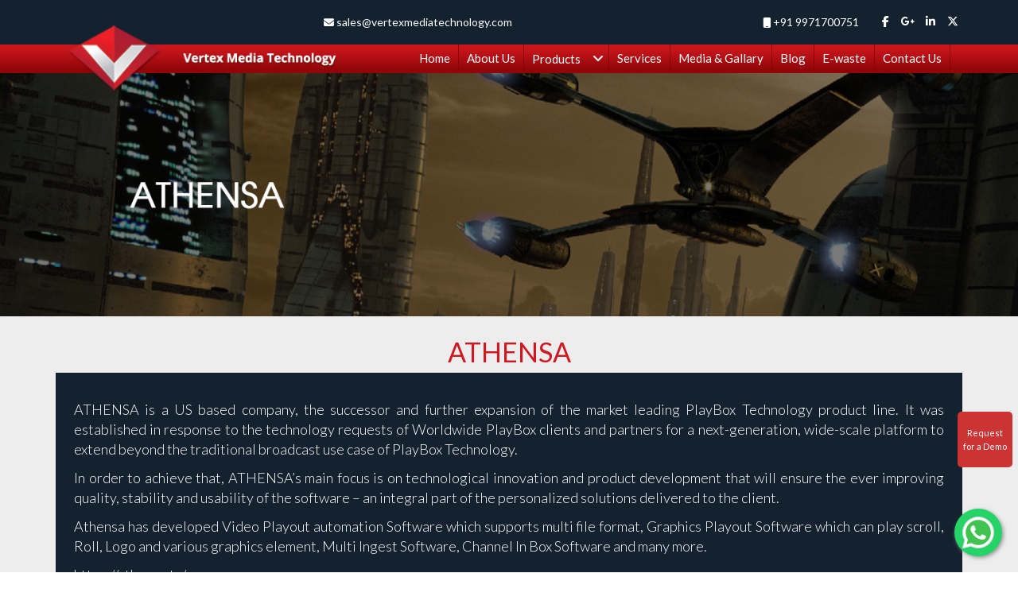

--- FILE ---
content_type: text/html; charset=UTF-8
request_url: http://vertexmediatechnology.com/athensa
body_size: 8428
content:
<!DOCTYPE HTML>
<html lang="en">
  <head>
  <meta charset="utf-8">
<meta http-equiv="X-UA-Compatible" content="IE=edge">
<meta name="viewport" content="width=device-width, initial-scale=1">
      <title>ATHENSA: Transforming Broadcast Technology Worldwide</title>
   <meta name="keywords" content="Top Broadcast Equipment Dealer in Delhi, Best Broadcast System Integrator in India, Best Broadcasting equipment retailers" />
    <meta name="description" content="ATHENSA: Transforming broadcast technology worldwide. Discover how were reshaping the future of the broadcasting industry with our innovative solutions and cutting-edge technology." />
    <!--googlefonts-->
    <link rel="icon" href="https://vertexmediatechnology.com/assets/img/favicon.png" type="image/x-icon" />
<link href="https://fonts.googleapis.com/css?family=Lato:100,100i,300,300i,400,400i,700,700i,900,900i" rel="stylesheet">
<!--bootstrap-->
<link rel="stylesheet" href="https://vertexmediatechnology.com/assets/css/bootstrap.css">

<!--fonts-->
<link rel="stylesheet" href="https://vertexmediatechnology.com/assets/css/font-awesome.css">
<link rel="stylesheet" href="https://vertexmediatechnology.com/assets/css/bootstrap-slider.css">
<!--style-->
<link rel="stylesheet" href="https://vertexmediatechnology.com/assets/css/jquery.simplyscroll.css" type="text/css">
<!--style-->
<!--animation-->
<link rel="stylesheet" href="https://vertexmediatechnology.com/assets/css/animation.css">
<!--animation-->
<link href="https://vertexmediatechnology.com/assets/css/style.css" rel="stylesheet">
<!--styleresponsive-->
<link href="https://vertexmediatechnology.com/assets/css/responsive.css" rel="stylesheet">
<!--navbar-->
<link href="https://vertexmediatechnology.com/assets/css/ace-responsive-menu.css" rel="stylesheet" type="text/css" />
  <script type="application/ld+json">
{
  "@context": "https://schema.org",
  "@type": "TelevisionStation",
  "name": "vertex media technology",
  "image": "https://www.vertexmediatechnology.com/assets/img/logo.png",
  "@id": "",
  "url": "https://www.vertexmediatechnology.com/contact-us",
  "telephone": "+91 9015515544",
  "priceRange": "*******",
  "address": {
    "@type": "PostalAddress",
    "streetAddress": "G-129, Ground Floor, G Block, Sector 63, Noida, Chotpur",
    "addressLocality": "Uttar Pradesh",
    "postalCode": "201301",
    "addressCountry": "IN"
  },
  "geo": {
    "@type": "GeoCoordinates",
    "latitude": 28.6161112,
    "longitude": 77.3905778
  },
  "openingHoursSpecification": {
    "@type": "OpeningHoursSpecification",
    "dayOfWeek": [
      "Monday",
      "Tuesday",
      "Wednesday",
      "Thursday",
      "Friday",
      "Saturday"
    ],
    "opens": "10:00",
    "closes": "19:00"
  },
  "sameAs": [
    "https://in.linkedin.com/in/vertex-media-technology-91345b121",
    "https://www.vertexmediatechnology.com/",
    "https://www.facebook.com/VertexMediaTechnology?_rdc=1&_rdr"
  ] 
}
</script>
  <script type="application/ld+json">
    {
      "@context": "https://schema.org/",
      "@type": "WebSite",
      "name": "Vertex Media Technology",
      "url": "https://www.vertexmediatechnology.com/",
      "potentialAction": {
        "@type": "SearchAction",
        "target": "https://www.vertexmediatechnology.com/?s={search_term_string}",
        "query-input": "required name=search_term_string"
      }
    }
  </script>
<!-- Hotjar Tracking Code for https://vertexmediatechnology.com/ -->

<script>
    (function(h,o,t,j,a,r){
        h.hj=h.hj||function(){(h.hj.q=h.hj.q||[]).push(arguments)};
        h._hjSettings={hjid:4956946,hjsv:6};
        a=o.getElementsByTagName('head')[0];
        r=o.createElement('script');r.async=1;
        r.src=t+h._hjSettings.hjid+j+h._hjSettings.hjsv;
        a.appendChild(r);
    })(window,document,'https://static.hotjar.com/c/hotjar-','.js?sv=');
</script>
</head>
<body>
    
    <!-- Google tag (gtag.js) -->
<script async src="https://www.googletagmanager.com/gtag/js?id=G-GFLDW264B2"></script>
<script>
  window.dataLayer = window.dataLayer || [];
  function gtag(){dataLayer.push(arguments);}
  gtag('js', new Date());

  gtag('config', 'G-GFLDW264B2');
</script>
<header>
 <style>
     .headid p a{
         color: white;
     }
  
.whatsapp-float {
    position: fixed;
    width: 60px;
    height: 60px;
    bottom: 20px;
    right: 20px;
    background-color: #25d366;
    color: white;
    border-radius: 50%;
    text-align: center;
    box-shadow: 2px 2px 5px #999;
    z-index: 1000;
}

.whatsapp-float img {
    margin-top: 6px;
    width: 48px;
    height: 48px;
}
#mainHeader {
  position: relative;
  width: 100%;
  background-color: #fff;
  transition: all 0.3s ease;
  z-index: 999;
}

#mainHeader.sticky {
  position: fixed;
  top: 0;
  left: 0;
  background-color: #fff;
  box-shadow: 0 2px 8px rgba(0, 0, 0, 0.15);
  animation: slideDown 0.3s ease-in-out;
}

@keyframes slideDown {
  from {
    transform: translateY(-100%);
  }
  to {
    transform: translateY(0);
  }
}



 </style>
 <!-- WhatsApp Floating Button -->
<a href="https://wa.me/919015515544" 
   class="whatsapp-float" 
   target="_blank" 
   title="Chat with us on WhatsApp">
   <img src="https://img.icons8.com/color/48/000000/whatsapp--v1.png" 
        alt="WhatsApp Chat">
</a>
  <div class="container">
    <div class="row">
      <div class="col-md-10 col-xs-12 pull-right">
        <div class="top-head">
          <div class="social pull-right">
            <ul class="social-share">
             <li><a target="_blank" href="https://web.facebook.com/VertexMediaTechnology"><i class="fab fa-facebook-f"></i></a></li>
  <li><a target="_blank" href="https://maps.app.goo.gl/Dvnns6DunVXXU3Qk8"><i class="fab fa-google-plus-g"></i></a></li>
  <li><a target="_blank" href="https://in.linkedin.com/in/vertex-media-technology-91345b121"><i class="fab fa-linkedin-in"></i></a></li>
  <li><a target="_blank" href="#"><i class="fab fa-x-twitter"></i></a></li>
            </ul>
          </div>
          <div class="col-md-2 pull-right">
              <div class="headid">
              <p><i class="fa fa-mobile"></i> <a href="tel:+91 9971700751">+91 9971700751</a></p>
          </div>
          </div>
          <div class="col-md-2 pull-right">
            
          </div>
          <div class="col-md-5 pull-right">
              <div class="headid">
            <p><i class="fa fa-envelope"></i><a href="mailto:sales@vertexmediatechnology.com"> sales@vertexmediatechnology.com</a></p>
</div>
          </div>
        </div>
      </div>
    </div>
  </div>
</header>
<div class="clearfix"></div>
<header id="mainHeader" class="vertex-top">
  <div class="container">
    <div class="row">
      <div class="col-md-12 d-flex flex-wrap align-items-center justify-content-between">
        <div class="col-md-4 col-xs-12 col-sm-12">
          <div class="logo">
            <a href="https://vertexmediatechnology.com/">
              <img src="https://vertexmediatechnology.com/assets/img/logo.png">
            </a>
          </div>
        </div>
        <div class="col-md-8 col-xs-12 col-sm-12">
          <nav>
            <div class="menu-toggle">
              <a href="https://vertexmediatechnology.com/">
                <img src="https://vertexmediatechnology.com/assets/img/logo.png">
              </a>
              <button type="button" id="menu-btn">
                <span class="icon-bar"></span>
                <span class="icon-bar"></span>
                <span class="icon-bar"></span>
              </button>
            </div>
            <ul id="respMenu" class="ace-responsive-menu" data-menu-style="horizontal">
              <li><a href="https://vertexmediatechnology.com/"><span class="title">Home</span></a></li>
              <li><a href="https://vertexmediatechnology.com/about-us"><span class="title">About Us</span></a></li>
              <li><a><span class="title">Products</span></a>
                <ul>
                  <li><a href="https://vertexmediatechnology.com/athensa">Athensa</a></li>
                  <li><a href="https://vertexmediatechnology.com/blackmagic-design">Blackmagic Design</a></li>
                  <li><a href="https://vertexmediatechnology.com/qsan">QSAN</a></li>
                  <li><a href="https://vertexmediatechnology.com/aja">AJA</a></li>
                  <li><a href="https://vertexmediatechnology.com/lacie">Lacie</a></li>
                  <li><a href="https://vertexmediatechnology.com/wisedv">WiseDV</a></li>
                  <li><a href="https://vertexmediatechnology.com/liveu">LiveU</a></li>
                  <li><a href="https://vertexmediatechnology.com/product5">Sennheiser</a></li>
                  <li><a href="https://vertexmediatechnology.com/product6">Harman</a></li>
                  <li><a><span class="title">Vertex</span></a>
                    <ul>
                      <li><a href="https://vertexmediatechnology.com/assets/pdf/WolfCam-All-In-One.pdf" target="_blank">WolfCam</a></li>
                      <li><a href="https://vertexmediatechnology.com/assets/pdf/VERTEX_GRAPHICS-TitleBox.pdf" target="_blank">Vertex Graphic</a></li>
                      <li><a href="https://vertexmediatechnology.com/assets/pdf/Verte-NDI-Controller.pdf" target="_blank">Vertex NDI Controller</a></li>
                    </ul>
                  </li>
                  <li><a><span class="title">Accessories</span></a>
                    <ul>
                      <li><a href="https://vertexmediatechnology.com/product3">Belden</a></li>
                      <li><a href="https://vertexmediatechnology.com/product4">Canare</a></li>
                    </ul>
                  </li>
                  <li><a href="https://vertexmediatechnology.com/assets/pdf/Vertex-teleprompter-hardware.pdf">Vertex Teleprompter</a></li>
                </ul>
              </li>
              <li><a href="https://vertexmediatechnology.com/services"><span class="title">Services</span></a></li>
              <li><a href="https://vertexmediatechnology.com/media"><span class="title">Media & Gallary</span></a></li>
              <li><a href="https://vertexmediatechnology.com/blog"><span class="title">Blog</span></a></li>
              <li><a href="https://vertexmediatechnology.com/e-waste-management"><span class="title">E-waste</span></a></li>
              <li><a href="https://vertexmediatechnology.com/contact-us"><span class="title">Contact Us</span></a></li>
            </ul>
          </nav>
        </div>
      </div>
    </div>
  </div>
</header>
<div class="menu-txt">
  <p><a data-target="#myModal" data-toggle="modal" href="#">Request <span>for a Demo</span></a></p>
</div>
<div class="clearfix"></div>
<script>
  window.addEventListener("scroll", function () {
    const header = document.getElementById("mainHeader");
    if (window.scrollY > 50) {
      header.classList.add("sticky");
    } else {
      header.classList.remove("sticky");
    }
  });
</script>
    <div class="clearfix"></div>
<section class="band"> <img src="https://vertexmediatechnology.com/uploads/logo/echo_064.png" alt="ATHENSA PLAYOUT"></section>
<div class="clearfix"></div>
<section class="about-page">
  <h2><span>ATHENSA</span></h2>
  <div class="container">
    <div class="row">
      <div class="col-md-12">
        <div class="about-text">
         <p>ATHENSA is a US based company, the successor and further expansion of the market leading PlayBox Technology product line. It was established in response to the technology requests of Worldwide PlayBox clients and partners for a next-generation, wide-scale platform to extend beyond the traditional broadcast use case of PlayBox Technology.</p>

<p>In order to achieve that, ATHENSA&rsquo;s main focus is on&nbsp;technological innovation and product development&nbsp;that will ensure the ever improving quality, stability and usability of the software &ndash; an integral part of the personalized solutions delivered to the client.</p>

<p>Athensa has developed&nbsp;Video Playout automation&nbsp;Software which supports multi file format,&nbsp;Graphics Playout&nbsp;Software which can play scroll, Roll, Logo and various graphics element, Multi Ingest Software, Channel In Box Software and many more.</p>

<p><a href="https://athensa.tv/" target="_blank">https://athensa.tv/</a></p>

<h3>ATHENSA PLAYOUT</h3>

<p>ATHENSA PLAYOUT provides the necessary playout automation processes, needed in today&rsquo;s broadcast facilities. Its modular architecture makes it suitable not only for broadcasting organizations of any size but for media professionals who need seamless content playout automation. Available in UHD/HD/SD-SDI or IP streaming, ATHENSA PLAYOUT secures unattended operations 24 hours a day, 7 days a week.</p>
<!--          <div class="athensa-playout">-->
           
            <div class="col-xs-12 col-md-12 features">
              <div class="col-md-6">
                <div class="anthensa-left">
                  <h3>Playout features:</h3>
                  <ul>
	<li>24/7 unattended operation with automatic playlist loading</li>
	<li>The Multi Parallel Output (MPO) feature allows any combination of 2 or more outputs: HD/SD SDI, IP streaming in H.264 or MPEG2</li>
	<li>Video decoding during playback</li>
	<li>Live source pass-through as item in the playlist</li>
	<li>External devices control allows the server to be used as a master control automation server</li>
	<li>Changes to the playlist during on-air session are possible (except the item which is currently playing)</li>
	<li>Non-destructive editing (except the item which is currently playing)</li>
	<li>External triggers input for commercial insertion &ndash; GPI/DTMF</li>
</ul>
                </div>
              </div>
              <div class="col-md-6">
                <div class="anthensa-right"> <img src="https://vertexmediatechnology.com/uploads/logo/athensa14.jpg" alt="ATHENSA PLAYOUT"> </div>
              </div>
            </div>
            <div class="clearfix"></div>
            <div class="col-xs-12 col-md-12 features">
              <div class="athensa-list">
                <ul>
                                                                   <li>
                
                    <div class="anthens-icon"><img src="https://vertexmediatechnology.com/uploads/logo/icon_22.png">
                      <h2>In the current version</h2>
                    </div>
                    <div class="anthensa-right-list">
                     <p>Totally redesigned, packed with features, ATHENSA PLAYOUT supports UHD Playout for stunningly detailed TV experience while offering the first of its kind View over time.</p>
                        
                    </div>
              
                  </li>
                                              <li>
                
                    <div class="anthens-icon"><img src="https://vertexmediatechnology.com/uploads/logo/icon_23.png">
                      <h2>Optimized and modernized</h2>
                    </div>
                    <div class="anthensa-right-list">
                     <p>We have optimized and modernized the software by reviewing and renewing the entire engine architecture and code, therefore improving the stability and reliability.</p>
                        
                    </div>
              
                  </li>
                                              <li>
                
                    <div class="anthens-icon"><img src="https://vertexmediatechnology.com/uploads/logo/icon_24.png">
                      <h2>New user interface and customizable view</h2>
                    </div>
                    <div class="anthensa-right-list">
                     <p>A great number of view options and custom layouts, Dockable interface, Preloaded and user-defined skins/views, Customizable thumbnail item identification.</p>
                        
                    </div>
              
                  </li>
                                              <li>
                
                    <div class="anthens-icon"><img src="https://vertexmediatechnology.com/uploads/logo/icon_25.png">
                      <h2>Collapsible playlist blocks</h2>
                    </div>
                    <div class="anthensa-right-list">
                     <p>Innovative timescale for faster and better playlist operations. K-playlist graphically represents the playlist items based on their duration relative to the playlist duration.</p>
                        
                    </div>
              
                  </li>
                                              <li>
                
                    <div class="anthens-icon"><img src="https://vertexmediatechnology.com/uploads/logo/icon_26.png">
                      <h2>UHD Support</h2>
                    </div>
                    <div class="anthensa-right-list">
                     <p>Stunningly detailed TV experience with native 4K UHD playout.</p>
                        
                    </div>
              
                  </li>
                                              <li>
                
                    <div class="anthens-icon"><img src="https://vertexmediatechnology.com/uploads/logo/icon_27.png">
                      <h2>AJA Support</h2>
                    </div>
                    <div class="anthensa-right-list">
                     <p>AJA has a long history of building high-quality, reliable video devices for the video industry.AJA support provides increased video and audio I/O capacity; 4K/UHD playout and ingest; alternate form factors that allow customizable configuration.</p>
                        
                    </div>
              
                  </li>
                                              <li>
                
                    <div class="anthens-icon"><img src="https://vertexmediatechnology.com/uploads/logo/icon_28.png">
                      <h2>RTMP Support</h2>
                    </div>
                    <div class="anthensa-right-list">
                     <p>ATHENSA PLAYOUT supports real time messaging protocol for streaming output.</p>
                        
                    </div>
              
                  </li>
                                              <li>
                
                    <div class="anthens-icon"><img src="https://vertexmediatechnology.com/uploads/logo/icon_29.png">
                      <h2>HEVC/h.265 Support</h2>
                    </div>
                    <div class="anthensa-right-list">
                     <p>ATHENSA PLAYOUT supports high efficiency video codec compression.</p>
                        
                    </div>
              
                  </li>
                                            </ul>
              </div>
            </div>
<!--          </div>-->
          <div class="anthena-graphic">
            <h3>ATHENSA GRAPHICS</h3>
           <p>ATHENSA GRAPHICS (AG) is a sophisticated, yet extremely user-friendly on-air CG and graphics manager. It lets you create different static or dynamic objects such as rolls, crawls, multi-layered simultaneous still pictures, analog and digital clocks, animated logos etc., and save them in projects. Those could easily be used for direct broadcasting or as customized templates for future use. In addition, ATHENSA GRAPHICS has a built-in Scheduler which lets you start objects from previously created project(s) at different times.</p>

<p>ATHENSA GRAPHICS can run as a standalone solution or run in the background, without its front-end interface. This allows all objects and slide actions to be triggered by a third party OEM software which sends its script commands via network protocol.</p>

<p>ATHENSA GRAPHICS is designed to work in sync with the ATHENSA PLAYOUT. This allow objects in ATHENSA GRAPHICS to be started or stopped by using the ATHENSA PLAYOUT. This is achieved by inserting ATHENSA GRAPHICS Net control events in the ATHENSA PLAYOUT playlist.</p>

<p>ATHENSA GRAPHICS control can also be automated using scripts triggered by metadata condition from ATHENSA PLAYOUT. The playlist metadata value from ATHENSA PLAYOUT can be sent to the text objects.</p>

<p>ATHENSA GRAPHICS provides powerful tools for project preparation and extensive control over on-air graphics. The projects may include:</p>
            <div class="col-xs-12 col-md-12 features">
              <div class="col-md-6">
                <div class="graphic-left">
                  <h3>Graphics features:</h3>
                  <ul>
	<li>Automation rules for graphics overlay based on clip metadata</li>
	<li>Interactive on-air high quality graphics</li>
	<li>Multi-layered, simultaneous crawls, rolls, animated logos, clocks, etc.</li>
	<li>External data providers &ndash; RSS, HTML, XML for automated content updates</li>
	<li>Easy configuration for bulletin board/carousel info channels</li>
	<li>EAS message overlay</li>
</ul>
                </div>
              </div>
              <div class="col-md-6">
                <div class="graphic-right"> <img src="https://vertexmediatechnology.com/uploads/logo/athensa21.jpg" alt="ATHENSA DAshboard"> </div>
              </div>
            </div>
          </div>
          <div class="anthena-graphic1">
            <h3>ATHENSA INGEST</h3>
            <p>ATHENSA INGEST enables multiple channels of HD or SD content to be captured from HD/SD SDI digital feeds, analogue sources and MPEG transport streams. Four video sources can be monitored on a single screen and controlled via a new streamlined user interface. Audio levels can be monitored as loudness/true-peak displays and adjusted when required.</p>

<p>Content ingested to ATHENSA INGEST is available for playback within a few seconds of capture commencing. The ATHENSA INGEST feature set also includes capture-list import from third-party traffic systems, support for CEA-608/708 closed-captioning and automated VTR control via RS-422 with batch-capture listing.</p>

<p>Four independent ingest channels in a single server *</p>

<p>Scheduled capturing of satellite feeds with automated channel switching</p>

<p>Comprehensive Metadata handling (TCI, MTD creation)</p>
            <div class="col-xs-12 col-md-12 features">
              <div class="col-md-6">
                <div class="graphic-left1">
                  <h3>Ingest features:</h3>
                  <ul>
	<li>Scheduled capturing of satellite feeds with automated channel switching.</li>
	<li>IFile splitting based on duration.</li>
	<li>Multi-channel audio capturing</li>
	<li>Loudness/True Peak audio meters are available for precise audio level fine-tuning</li>
	<li>Automated RS-422 VTR control with batch capturing lists</li>
	<li>Closed Captioning support under EIA-608/708 standards</li>
</ul>
                </div>
              </div>
              <div class="col-md-6">
                <div class="graphic-right1"> <img src="https://vertexmediatechnology.com/uploads/logo/athensa32.jpg"> </div>
              </div>
            </div>
          </div>
        </div>
      </div>
    </div>
  </div>
</section>     <!--jquery--> 
<script src="https://vertexmediatechnology.com/assets/js/jquery-3.2.1.js"></script> 
    <!--vertex-button--> 
<link href="https://cdnjs.cloudflare.com/ajax/libs/font-awesome/6.5.0/css/all.min.css" rel="stylesheet">

<!-- Modal -->
<div class="modal fade model-popup" id="myModal" role="dialog">
    <div class="modal-dialog">
        <div class="modal-content">
            <div class="modal-header">
                <button type="button" class="close" data-dismiss="modal">&times;</button>
                <h4 class="modal-title">Request For a Demo</h4>
            </div>
            <div class="modal-body">
                <form id="form">
                    <!--<h4>I am 
                                             <input type="radio" name="radio1" id="radio2" value="option2">
                                             Property owner 
                                             <input type="radio" name="radio1" id="radio2" value="option2">
                                             Brand Representative
                                             <input type="radio" name="radio1" id="radio2" value="option2">
                                             Agent
                                         </h4>-->
                    <div class="row control-group">
                        <label for="name">Name</label>
                        <div class="form-group floating-label-form-group controls">
                            <input type="text" data-validation-required-message="Please enter your name." required="" id="uname" name="name" class="form-control">
                            <p class="help-block text-danger"></p>
                        </div>
                    </div>
                    <div class="row control-group">
                        <label for="email">Email Address</label>
                        <div class="form-group  floating-label-form-group controls">
                            <input type="email" data-validation-required-message="Please enter your email address." required="" name="email" id="uemail" class="form-control">
                            <p class="help-block text-danger"></p>
                        </div>
                    </div>
                    <div class="row control-group">
                        <label for="phone">Phone Number</label>
                        <div class="form-group floating-label-form-group controls">
                            <input type="tel" data-validation-required-message="Please enter your phone number." required="" name="phone" id="uphone" class="form-control">
                            <p class="help-block text-danger"></p>
                        </div>
                    </div>
                    <div class="row control-group">
                        <label for="message">Message</label>
                        <div class="form-group floating-label-form-group controls">
                            <textarea data-validation-required-message="Please enter a message." required="" name="message" id="message" class="form-control" rows="5"></textarea>
                            <p class="help-block text-danger"></p>
                        </div>
                    </div>
                    <br>
                    <div id="success"></div>
                    <div class="btn-submits">
                        <input name="submit" type="submit" id="submit" class="submit" value="Submit">
                    </div>
                </form>
            </div>
        </div>
    </div>
</div>

<!--vertex-button-->

<div class="clearfix"></div>
<footer>
    <div class="container">
        <div class="row">
            <div class="col-md-12">
                <div class="col-md-3 tabs">
                    <div class="footer-list">
                        <h2> Navigation</h2>
                        <ul>
                            <li><a href="https://vertexmediatechnology.com/">Home</a></li>
                            <li><a href="https://vertexmediatechnology.com/about">About Us</a></li>
                            <li><a href="https://vertexmediatechnology.com/e-waste">E-waste</a></li>
                            <li><a href="https://vertexmediatechnology.com/service">Services</a></li>
                            <li><a href="https://vertexmediatechnology.com/contact">Contact Us</a></li>
                        </ul>
                    </div>
                </div>
                <div class="col-md-3 tabs">
                    <div class="footer-list footer-list1">
                        <h2> Our Products</h2>
                        <ul>
                            <!--<li><a href="https://vertexmediatechnology.com/yuk-encoder-decoder">YUK Encoder & Decoder</a></li>-->
                            <li><a href="https://vertexmediatechnology.com/athensa">Athensa</a></li>
              
                            <li><a href="https://vertexmediatechnology.com/blackmagic-design">Blackmagic Design </a></li>
                            <!--<li> <a href="https://vertexmediatechnology.com/echostream">Echostream</a> </li>-->
                            <li> <a href="https://vertexmediatechnology.com/qsan">QSAN</a> </li>
                            <li> <a href="https://vertexmediatechnology.com/aja">AJA</a> </li>
                            <li> <a href="https://vertexmediatechnology.com/lacie">Lacie</a> </li>
                        </ul>
                    </div>
                </div>
                <div class="col-md-3 tabsa">
                    <div class="footer-list footer-list2">
                        <h2>Our Services</h2>
                        <ul>
                            <li><a href="#">Consultancy For Satellite & Cable TV</a></li>
                            <li><a href="#">Content Management and Content Delivery</a></li>
                            <li><a href="#">Rental Services : Playout Automation, Encoder & Decoder & Live Event</a></li>
                            <li><a href="#">Annual Maintenance Contract For Broadcast Equipment </a></li>
                        </ul>
                    </div>
                </div>
                <div class="col-md-3 tabsa">
                    <div class="footer-list footer-list3">
                        <h2>Contact Us</h2>
                        <ul>
                            <li><span>24x7 support</span></li>
                            <li><a href="tel:+91 9971700751">+91 9971700751</a></li>
                            <li><a href="mailto:sales@vertexmediatechnology.com">sales@vertexmediatechnology.com</a></li>
                            <li><a href="mailto:support@vertexmediatechnology.com">support@vertexmediatechnology.com</a></li>
                        </ul>
                        <div class="social-bottom">
                            <ul>
                               <li><a target="_blank" href="https://web.facebook.com/VertexMediaTechnology"><i class="fab fa-facebook-f"></i></a></li>
  <li><a target="_blank" href="https://maps.app.goo.gl/Dvnns6DunVXXU3Qk8"><i class="fab fa-google-plus-g"></i></a></li>
  <li><a target="_blank" href="https://in.linkedin.com/in/vertex-media-technology-91345b121"><i class="fab fa-linkedin-in"></i></a></li>
  <li><a target="_blank" href="#"><i class="fab fa-x-twitter"></i></a></li>
                            </ul>
                        </div>
                    </div>
                </div>
            </div>
        </div>
    </div>
</footer>
<footer class="copyright">
    <div class="container">
        <div class="row">
            <div class="col-md-12">
                <div class="col-md-8 col-sm-8">
                    <p class="copy-left">Copyright © 2018 Vertex Media Technology. All Rights Reserved.</p>
                </div>
                <div class="col-md-4 col-sm-4">
                    <p class="copy-right">Designed & Developed By: <a href="http://www.devicedisk.in">DeviceDisk</a></p>
                </div>
            </div>
        </div>
    </div>
</footer>
<div class="modal fade" id="registration_modal" role="dialog">
    <div class="modal-dialog">
        <div class="modal-content">
            <div class="modal-header">
                <button type="button" class="close" data-dismiss="modal">&times;</button>
                <h4 class="modal-title1">Demo Request</h4>
            </div>
            <div class="modal-body" style="text-align: center;">
                <div id="response"></div>
                <h3 class = "reg_msg"></h6>
                    <h2 class = "reg_no"></h4>
                        </div>
                        <div class="modal-footer">
                            <button type="button" class="btn btn-default" data-dismiss="modal">Close</button>
                        </div>
                        </div>
                        </div>
                        </div>
                        <script>
                            var $registration = $('#form');

                            $registration.on('submit', function (ev) {
                                ev.preventDefault();

                                $.ajax({
                                    url: "common/reguestDemo",
                                    type: 'POST',
                                    dataType: "json",
                                    data: $registration.serialize(),
                                    success: function (msg) {
                                        if (msg.code == 1) {
                                            setTimeout(function () {
                                                location.reload(); // then reload the page.(3)
                                            }, 5000);
                                            $('#registration_modal .reg_msg').html(msg.message);

                                            $('#registration_modal').modal('show');
                                        } else {
                                            $('#registration_modal .reg_msg').html(msg.message);

                                            $('#registration_modal').modal('show');
                                        }

                                    },
                                    error: function () {
                                        alert("Bad submit");
                                    }
                                });
                            });
                        </script>    
 

<!--bootstrap--> 
<script src="https://vertexmediatechnology.com/assets/js/bootstrap.js"></script> 

<!--bootstrap--> 

<script src="https://vertexmediatechnology.com/assets/js/bootstrap-slider.js"></script> 
<script type="text/javascript" src="https://vertexmediatechnology.com/assets/js/jquery.simplyscroll.js"></script> 
<script type="text/javascript">
(function($) {
	$(function() {
		$("#scroller-partner").simplyScroll();
		$("#scroller-partner1").simplyScroll();
	});
})(jQuery);
</script> 

<!--navbar--> 

<script src="https://vertexmediatechnology.com/assets/js/ace-responsive-menu.js" type="text/javascript"></script> 

<!--Plugin Initialization--> 
<script type="text/javascript">
       $(document).ready(function () {
           $("#respMenu").aceResponsiveMenu({
               resizeWidth: '900', // Set the same in Media query       
               animationSpeed: 'fast', //slow, medium, fast
               accoridonExpAll: false //Expands all the accordion menu on click
           });
       });
  </script> 
<script>
$('.carousel').carousel();

</script> 



</body>
</html>

--- FILE ---
content_type: text/css
request_url: https://vertexmediatechnology.com/assets/css/bootstrap-slider.css
body_size: 650
content:
html {
	position: relative;
	min-height: 100%;
}
.carousel-fade .carousel-inner .item {
	opacity: 0;
	transition-property: opacity;
}
.carousel-fade .carousel-inner .active {
	opacity: 1;
}
.carousel-fade .carousel-inner .active.left, .carousel-fade .carousel-inner .active.right {
	left: 0;
	opacity: 0;
	z-index: 1;
}
.carousel-fade .carousel-inner .next.left, .carousel-fade .carousel-inner .prev.right {
	opacity: 1;
}
.carousel-fade .carousel-control {
	z-index: 2;
}
@media all and (transform-3d), (-webkit-transform-3d) {
.carousel-fade .carousel-inner > .item.next, .carousel-fade .carousel-inner > .item.active.right {
	opacity: 0;
	-webkit-transform: translate3d(0, 0, 0);
	transform: translate3d(0, 0, 0);
}
.carousel-fade .carousel-inner > .item.prev, .carousel-fade .carousel-inner > .item.active.left {
	opacity: 0;
	-webkit-transform: translate3d(0, 0, 0);
	transform: translate3d(0, 0, 0);
}
.carousel-fade .carousel-inner > .item.next.left, .carousel-fade .carousel-inner > .item.prev.right, .carousel-fade .carousel-inner > .item.active {
	opacity: 1;
	-webkit-transform: translate3d(0, 0, 0);
	transform: translate3d(0, 0, 0);
}
}
.slider_main .item:nth-child(1) {
  background-clip: border-box;
  background-color: rgba(0, 0, 0, 0);
  background-image: url("../img/banner/banner_01.jpg");
  background-origin: padding-box;
  background-position: 0 54%;
  background-repeat: no-repeat;
  background-size: cover;
  height: 539px;
}
.slider_main .item:nth-child(2) {
  background-clip: border-box;
  background-color: rgba(0, 0, 0, 0);
  background-image: url("../img/banner/banner_02.jpg");
  background-origin: padding-box;
  background-position: 0 54%;
  background-repeat: no-repeat;
  background-size: cover;
  height: 539px;
}

.slider_main .item:nth-child(3) {
  background-clip: border-box;
  background-color: rgba(0, 0, 0, 0);
  background-image: url("../img/banner/banner_03.jpg");
  background-origin: padding-box;
  background-position: 0 54%;
  background-repeat: no-repeat;
  background-size: cover;
  height: 539px;
}


.slider_main .item:nth-child(4) {
  background-clip: border-box;
  background-color: rgba(0, 0, 0, 0);
  background-image: url("../img/banner/banner_04.jpg");
  background-origin: padding-box;
  background-position: 0 54%;
  background-repeat: no-repeat;
  background-size: cover;
  height: 539px;
}


.slider_main .item:nth-child(5) {
  background-clip: border-box;
  background-color: rgba(0, 0, 0, 0);
  background-image: url("../img/banner/banner_05.jpg");
  background-origin: padding-box;
  background-position: 0 54%;
  background-repeat: no-repeat;
  background-size: cover;
  height: 539px;
}

/*.carousel {
    z-index: -99;
}*/

.slider_main .carousel .carousel-indicators {
	left: 0;
	margin: 0;
	padding: 0;
	position: absolute;
	text-align: center;
	top: 490px;
	width: 100%;
	z-index: 15;
}
.carousel .item {
	
	
	width: 100%;
	height: 548px;
	z-index: -11111;
}
.carousel .item img {
	width: 100%;
}
.slider_main {
	float: left;
	position: absolute;
	width: 100%;/* z-index: -11111;*/
}
.slider-padding {
	padding-left: 0px;
	padding-right: 0px;
}
.carousel-control span {
	background: rgb(253, 254, 255) none repeat scroll 0 0;
	line-height: 42px;
	width: 100%;
	color: rgb(0, 0, 0);
}
.slider-effect {
	float: left;
	position: relative;
	width: 100%;
}
.slider_main .carousel-indicators li {
	background-color: rgb(102, 103, 102);
	border: 1px solid rgb(255, 255, 255);
	border-radius: 10px;
	cursor: pointer;
	display: inline-block;
	height: 14px;
	margin: 2px;
	text-indent: -999px;
	width: 14px;
}
.slider_main .carousel-indicators .active {
	background-color: #000000;
	height: 14px;
	margin: 2px;
	width: 14px;
}
.slider_main a.arrow_one.left.carousel-control {
	background-image: none;
	left: 2%;
}
.slider_main a.arrow_two.right.carousel-control {
	background-image: none;
	right: 2%;
}
.slider_main .carousel-control {
	color: rgb(0, 0, 0);
	opacity: unset;
	top: 422px;
	width: auto;
}
.slider_main .carousel-control span {
  background: rgba(0, 0, 0, 0) none repeat scroll 0 0;
  border: 2px solid rgb(255, 255, 255);
  border-radius: 300px;
  color: rgb(255, 255, 255);
  font-size: 28px;
  height: 60px;
  left: 6px;
  line-height: 59px;
  padding: 0;
  width: 60px;
}
.slider_main .carousel-control span:hover {
	opacity: unset;
	outline: 0 none;
	text-decoration: none;
	background: #000;
}


--- FILE ---
content_type: text/css
request_url: https://vertexmediatechnology.com/assets/css/style.css
body_size: 4345
content:
@charset "utf-8";
body {
  font-family: "Lato",sans-serif;
  margin: 0;
  padding: 0;
  position: relative;
}
header {
	background: rgb(20, 34, 47) none repeat scroll 0 0;
	position: relative;
}
.top-head {
	float: right;
	padding-bottom: 14px;
	padding-top: 14px;
	width: 100%;
}
.top-head p {
	color: rgb(255, 255, 255);
	font-size: 14px;
	font-weight: 400;
	line-height: 28px;
	margin: 0;
}
.top-head p i {
	font-size: 13px;
	line-height: 0;
	vertical-align: inherit;
}
.social-share {
	display: inline-block;
	float: right;
	list-style: outside none none;
	margin: 0;
	padding: 0;
}
ul.social-share li {
	display: inline-block;
}
ul.social-share li a {
	border-radius: 2px;
	color: rgb(255, 255, 255);
	display: inline-block;
	height: 25px;
	line-height: 25px;
	text-align: center;
	width: 25px;
	transition: all ease 1s;
}
ul.social-share li a:hover {
	background: rgb(197, 45, 47) none repeat scroll 0 0;
	color: rgb(255, 255, 255);
}
header.vertex-top {
	/* Permalink - use to edit and share this gradient: http://colorzilla.com/gradient-editor/#c9161d+14,910608+88 */
	background: rgb(201,22,29); /* Old browsers */
	background: -moz-linear-gradient(top, rgba(201,22,29,1) 14%, rgba(145,6,8,1) 88%); /* FF3.6-15 */
	background: -webkit-linear-gradient(top, rgba(201,22,29,1) 14%, rgba(145,6,8,1) 88%); /* Chrome10-25,Safari5.1-6 */
	background: linear-gradient(to bottom, rgba(201,22,29,1) 14%, rgba(145,6,8,1) 88%); /* W3C, IE10+, FF16+, Chrome26+, Opera12+, Safari7+ */
filter: progid:DXImageTransform.Microsoft.gradient( startColorstr='#c9161d', endColorstr='#910608', GradientType=0 ); /* IE6-9 */
	position: relative;
}
.logo {
	float: left;
	position: relative;
	width: 100%;
}
.logo img {
  left: 0;
  line-height: 0;
  position: absolute;
  top: -24px;
  width: 97%;
  z-index: 9;
}
nav {
  float: right;
  /*width: 68%;*/
}
.verter-right {
	float: left;
	width: 100%;
}
.verter-right > ul {
	display: block;
	list-style: outside none none;
	margin: 0;
	padding: 0;
	width: 100%;
}
.verter-right > ul li {
	border-bottom: 2px solid rgb(255, 255, 255);
	overflow: hidden;
	position: relative;
}
.verter-right > ul li:last-child {
	border-bottom: none;
}
.verter-right > ul li img {
	width: 100%;
}
.verter-right > ul li h2 {
	color: rgb(255, 255, 255);
	font-size: 22px;
	font-weight: 600;
	line-height: 29px;
	margin: 0;
	overflow: hidden;
	padding: 0 18%;
	position: absolute;
	top: 20%;
	width: 100%;
}
.verter-about {
	background: rgb(20, 34, 47) none repeat scroll 0 0;
	padding-bottom: 35px;
	padding-top: 35px;
	position: relative;
}
.vertex-about-left {
	padding: 50px;
}
.vertex-about-left img {
	width: 100%;
}
.vertex-about-right > h2 {
	color: rgb(255, 255, 255);
	font-size: 32px;
	font-weight: 400;
	margin: 0;
	padding: 14px 0;
}
.vertex-about-right > p {
	color: rgb(255, 255, 255);
	font-family: lato, sans-serif;
	font-size: 15px;
	font-weight: 400;
	line-height: 25px;
	text-align: justify;
}
.verter-product {
	float: left;
	padding-bottom: 35px;
	padding-top: 35px;
	position: relative;
	width: 100%;
}
.product-box-wrap {
  margin: 0 auto;
  max-width: 100%;
  width: 1300px;
}
.product-box-main {
	float: left;
	width: 100%;
}
/*.product-box img {
	width: 54%;
}*/

.product-left {
  float: left;
  width: 80%;
}
.product-box {
  border-right: 1px solid rgb(128, 128, 128);
  float: left;
  height: auto;
  padding: 20px;
  text-align: center;
  width: 25%;
}
.product-box > h3 {
	color: rgb(0, 0, 0);
	font-size: 18px;
	font-weight: 600;
	height: 39px;
	margin: 0;
	text-align: center;
}
.product-box > h2 {
	color: rgb(0, 0, 0);
	font-size: 23px;
	font-weight: 600;
	margin: 0;
	text-align: center;
}
.product-box > p {
	font-size: 13px;
	font-weight: 500;
	height: 97px;
	line-height: 17px;
	text-align: justify;
}
.product-box > a {
	background: rgb(0, 0, 0) none repeat scroll 0 0;
	border-radius: 0;
	color: rgb(255, 255, 255);
	float: left;
	font-size: 17px;
	outline: medium none;
	padding: 3px 10px;
	text-align: center;
	text-decoration: none;
	transition: all 1s ease 0s;
	width: 100%;
}
.border-right {
	border-right: 1px solid rgb(184, 188, 192);
	margin-right: 0;
}
.product-box > a:hover {
	color: #F30;
}
.product-box:last-child {
	border-right: medium none;
}
.img-top {
	padding-top: 17px;
}
.product-box.product-box2 {
  border-right: medium none;
  float: right;
  padding-top: 8%;
  width: 20%;
}
.col-md-3.col-sm-3.product-right-red {
  float: right;
}
.vertex-service {
  background: rgb(228, 228, 228) none repeat scroll 0 0;
  float: left;
  padding-bottom: 35px;
  padding-top: 35px;
  position: relative;
  width: 100%;
}
.product-box3.product-boxa {
	padding-top: 3%;
}
.product-box3 {
	border-right: 1px solid rgb(184, 188, 192);
	float: left;
	height: 290px;
	padding: 20px;
	text-align: center;
	width: 20%;
}
.product-box3:first-child, .product-box3:last-child {
	border-right: medium none;
}
.product-box3 > h2 {
	color: #000000;
	font-size: 23px;
	font-weight: 600;
	margin: 0;
	text-align: center;
}
.product-box3 > p {
	color: #000000;
	font-size: 17px;
	font-weight: 600;
	padding-top: 13%;
	text-align: center;
}
.vertex-why {
	background: rgb(20, 34, 47) none repeat scroll 0 0;
	float: left;
	padding-bottom: 0;
	padding-top: 40px;
	position: relative;
	width: 100%;
}
.icon img {
	width: 100%;
}
.verter-text > h3 {
	color: rgb(255, 255, 255);
	font-size: 26px;
	font-weight: 500;
	margin: 0;
}
.verter-text > p {
	color: rgb(255, 255, 255);
	font-size: 14px;
	font-weight: 400;
	margin: 0;
	padding-bottom: 6px;
	padding-top: 6px;
	text-align: justify;
}
.bor-r {
	border-right: 1px solid rgb(184, 188, 192);
	margin-bottom: 28px;
	min-height: 162px;
}
.vetex-why-right > h2 {
	color: rgb(255, 255, 255);
	font-size: 23px;
	font-weight: 600;
	margin: 0;
	text-align: center;
	text-transform: uppercase;
}
.vetex-why-right {
	padding-top: 24%;
	text-align: center;
}
.vertex-partner {
	float: left;
	padding-bottom: 35px;
	padding-top: 35px;
	position: relative;
	width: 100%;
}
.vertex-partner {
	padding-bottom: 35px;
	padding-top: 35px;
	position: relative;
}
.scroll-slider {
	float: left;
	width: 100%;
}
.scroll-slider > h2 {
	font-size: 35px;
	font-weight: 700;
	text-align: center;
	text-transform: uppercase;
}
scroll-slider > ul {
	display: block;
	list-style: outside none none;
	margin: 0;
	padding: 0;
	width: 100%;
	overflow: hidden;
}
.scroll-slider ul li {
	float: left;
	margin: 0;
	/* overflow: hidden;*/
	width: 14.5%;
}
.scroll-slider ul li a img {
	border: 1px solid rgb(209, 209, 209);
	width: 100%;
}
.scroll-slider1 {
  float: left;
  overflow: hidden;
  padding-top: 2%;
  position: relative;
  width: 100%;
}
.scroll-slider1 > h2 {
	font-size: 35px;
	font-weight: 700;
	text-align: center;
	text-transform: uppercase;
}
.scroll-slider1 > ul {
	display: block;
	list-style: outside none none;
	margin: 0;
	padding: 3% 0;
	width: 100%;
}
.scroll-slider1 ul li {
	display: inline-block;
	margin: 0;
	width: 19.5%;
}
.scroll-slider1 ul li a img {
	border: 1px solid rgb(209, 209, 209);
	width: 100%;
}
.testimonial {
	background: #d11820;
	padding-bottom: 35px;
	padding-top: 35px;
	position: relative;/*  width: 100%;*/
}
h2.test-head {
	font-size: 35px;
	font-weight: 700;
	text-align: center;
	text-transform: uppercase;
	color: #FFF;
}
.testimonial-left {
	float: left;
	padding-bottom: 6%;
	padding-top: 6%;
	width: 96%;
}
.testimonial-left > p {
	color: rgb(255, 255, 255);
	font-size: 15px;
	font-weight: 400;
	line-height: 22px;
	text-align: justify;
}
.testimonial-left > h2 {
	color: rgb(255, 255, 255);
	font-size: 16px;
	font-weight: 600;
	margin: 0;
	text-align: right;
}
.testimonial-left > h2 span {
	display: block;
	font-size: 16px;
	font-weight: 400;
	line-height: 23px;
}
.testimonial-right {
	float: right;
	padding-bottom: 6%;
	padding-top: 6%;
	width: 96%;
}
.testimonial-right > p {
	color: rgb(255, 255, 255);
	font-size: 15px;
	font-weight: 400;
	line-height: 22px;
	text-align: justify;
}
.testimonial-right > h2 {
	color: rgb(255, 255, 255);
	font-size: 16px;
	font-weight: 600;
	margin: 0;
	text-align: right;
}
.testimonial-right > h2 span {
	display: block;
	font-size: 16px;
	font-weight: 400;
	line-height: 23px;
}
footer {
	background: rgb(20, 34, 47) none repeat scroll 0 0;
	padding-top: 36px;
	position: relative;
}
.footer-list > h2 {
	color: rgb(255, 255, 255);
	font-size: 28px;
	font-weight: 600;
	margin: 0;
	padding: 0;
	position: relative;
}
.footer-list > h2::before {
	border-left: 5px solid rgb(209, 23, 32);
	content: "";
	display: block;
	height: 20px;
	left: -11px;
	position: absolute;
	top: 5px;
	width: 95%;
	z-index: 2147483647;
}
.footer-list.footer-list2 > h2::before {
	border-left: 5px solid rgb(176, 255, 6);
	content: "";
	display: block;
	height: 20px;
	left: -11px;
	position: absolute;
	top: 5px;
	width: 95%;
	z-index: 2147483647
}
.footer-list {
	float: left;
	padding-bottom: 15px;
	padding-top: 15px;
	width: 100%;
}
.footer-list > ul {
	display: block;
	list-style: outside none none;
	margin: 0;
	padding: 11px 0;
	width: 100%;
}
.footer-list > ul li {
	line-height: 29px;
}
.footer-list.footer-list2 > ul li {
	line-height: 26px;
}
.footer-list > ul li a {
	color: rgb(255, 255, 255);
	display: block;
	font-size: 14px;
	font-weight: 400;
	outline: medium none;
	text-decoration: none;
	text-indent: 0;
	transition: all 1s ease 0s;
}
.footer-list > ul li a:hover {
/*	background: rgb(255, 255, 255) none repeat scroll 0 0;
*/	color: rgb(255, 0, 0);
}
.footer-list.footer-list2 > ul li a:hover {
	background: rgba(0, 0, 0, 0) none repeat scroll 0 0;
	color: rgb(255, 255, 255);
}
.footer-list.footer-list1 > h2::before {
	border-left: 5px solid rgb(255, 5, 136);
	content: "";
	display: block;
	height: 20px;
	left: -11px;
	position: absolute;
	top: 5px;
	width: 95%;
	z-index: 2147483647
}
.footer-list.footer-list1 > ul li a:hover {
	background: rgba(0, 0, 0, 0) none repeat scroll 0 0;
	color: rgb(255, 0, 0);
}
.footer-list.footer-list3 > h2::before {
	border-left: 5px solid rgb(14, 171, 236);
	content: "";
	display: block;
	height: 20px;
	left: -11px;
	position: absolute;
	top: 5px;
	width: 95%;
	z-index: 2147483647;
}
.footer-list.footer-list3 > ul li {
	color: rgb(255, 255, 255);
	font-size: 24px;
	letter-spacing: 0;
}
.footer-list.footer-list3 > ul li a:hover {
	background: rgba(0, 0, 0, 0) none repeat scroll 0 0;
	color: rgb(255, 255, 255);
}
.footer-list.footer-list3 > ul li span {
	font-size: 19px;
	font-weight: 400;
}
.social-bottom > ul {
	display: block;
	list-style: outside none none;
	margin: 0;
	padding: 0;
	width: 100%;
}
.social-bottom > ul li {
	display: inline-block;
}
.social-bottom > ul li a {
	border-radius: 2px;
	color: rgb(255, 255, 255);
	display: inline-block;
	height: 25px;
	line-height: 25px;
	text-align: center;
	transition: all 1s ease 0s;
	width: 25px;
}
.social-bottom > ul li a:hover {
	background: rgb(197, 45, 47) none repeat scroll 0 0;
	color: rgb(255, 255, 255);
}
footer.copyright {
	background: rgb(255, 255, 255) none repeat scroll 0 0;
	margin: 0;
	padding: 14px;
}
p.copy-left {
	color: rgb(0, 0, 0);
	font-size: 16px;
	font-weight: 400;
	margin: 0;
}
p.copy-right {
	color: rgb(0, 0, 0);
	font-size: 16px;
	font-weight: 400;
	margin: 0;
	text-align: right;
}
p.copy-right a {
	color: #d11820;
	font-size: 17px;
	font-weight: 700;
	outline: medium none;
	text-decoration: none;
}
.about-page {
	background: rgb(237, 237, 237) none repeat scroll 0 0;
	border-bottom: 30px solid rgb(209, 24, 32);
	padding-bottom: 26px;
	padding-top: 26px;
}
.about-page > h2 {
	overflow: hidden;
	position: relative;
	text-align: center;
	margin: 0;
	padding: 0;
}
.about-page > h2 span {
	color: rgb(209, 24, 32);
	font-size: 34px;
	font-weight: 400;
	margin: 0;
	overflow: hidden;
	padding-bottom: 0;
	position: relative;
	text-transform: uppercase;
}
.about-page > span.logoicon {
	padding-top: 6px;
	text-align: center;
	width: 100%;
}
.about-page > span.logoicon img {
	width: 4%;
}
.about-page > h2::before {
	/*background: rgb(20, 34, 47) none repeat scroll 0 0;*/
	content: "";
	height: 3px;
	left: 38%;
	position: absolute;
	top: 50%;
	width: 6%;
}
.about-page > h2.black::before {
	/*background: rgb(20, 34, 47) none repeat scroll 0 0;*/
	content: "";
	height: 3px;
	left: 32%;
	position: absolute;
	top: 50%;
	width: 6%;
}
.about-page > h2.black::after {
	/*background: rgb(209, 24, 32) none repeat scroll 0 0;*/
	content: "";
	height: 3px;
	position: absolute;
	right: 32%;
	top: 50%;
	width: 6%;
}
.about-page > h2::after {
	/*background: rgb(209, 24, 32);*/
	content: "";
	height: 3px;
	position: absolute;
	right: 38%;
	top: 50%;
	width: 6%;
}
.about-text > p {
	color: rgb(255, 255, 255);
	font-size: 18px;
	font-weight: 300;
	margin: 0;
	padding-top: 1%;
	text-align: justify;
}
.about-text > h3 {
  color: rgb(255, 255, 255);
  font-size: 26px;
  font-weight: 600;
  margin: 0;
  padding-bottom: 7px;
  padding-top: 7px;
}

.about-text > h5 {
  color: rgb(255, 255, 255);
  font-size: 30px;
  font-weight: 400;
  text-transform: capitalize;
}
.about-text ul {
	display: block;
	list-style: outside none none;
	margin: 0;
	padding: 9px 34px;
	width: 100%;
}
.about-text ul li {
	color: rgb(255, 255, 255);
	font-size: 16px;
	list-style-type: disc;
}
.about-text h4 {
  color: rgb(255, 255, 255);
  font-size: 20px;
  font-weight: 600;
}


.about-text > p.para-top {
	font-size: 17px;
	padding: 0;
}
.about-text > p a {
	color: rgb(255, 255, 255);
	outline: medium none;
	text-decoration: none;
	transition: all 1s ease 0s;
}
.about-text > p a:hover {
	color: rgb(255, 0, 0);
}
.about-text > span img {
	width: 57%;
}
.about-text > span {
	display: block;
	padding-top: 13px;
}
.band {
	float: left;
	overflow: hidden;
	position: relative;
	width: 100%;
}
.band > img {
	width: 100%;
}
.about-text {
	background: rgb(20, 34, 47) none repeat scroll 0 0;
	float: left;
	margin-top: 8px;
	padding: 23px;
}
.vison {
	background: rgb(229, 229, 229) none repeat scroll 0 0;
	float: left;
	height: 309px;
	padding: 4%;
	text-align: center;
	width: 100%;
}
.vison > img {
	width: 23%;
}
.vission-padding {
	padding-top: 45px;
}
.vison > h3 {
	color: rgb(0, 0, 0);
	font-size: 37px;
	font-weight: 600;
	margin: 0;
	padding-bottom: 7px;
	padding-top: 7px;
}
.vison ul {
	display: block;
	list-style: outside none none;
	margin: 0;
	padding: 9px;
	width: 100%;
}
.vison ul li {
	color: rgb(0, 0, 0);
	font-size: 14px;
	line-height: 26px;
	list-style-type: disc;
	text-align: left;
}
.technology {
	float: left;
	padding-bottom: 2%;
	padding-top: 2%;
	width: 100%;
}
.technology ul {
	display: block;
	list-style: outside none none;
	margin: 0;
	padding: 0;
	width: 100%;
}
.technology ul li {
	background: rgb(223, 223, 223) none repeat scroll 0 0;
	border: 1px solid rgb(255, 255, 255);
	border-radius: 1px;
	float: left;
	height: 160px;
	list-style: outside none none;
	margin: 10px;
	padding: 30px;
	text-align: center;
	width: 23%;
}
.technology ul li h2 {
	color: rgb(0, 0, 0);
	font-size: 16px;
	margin: 0;
	padding-top: 16px;
}
.technology li span img {
	width: 33%;
}
.system-top {
	float: left;
	width: 100%;
}
.system-top h4 {
	color: rgb(255, 255, 255);
	font-size: 30px;
	font-weight: 600;
}
.system-box-padding {
  height: 247px;
}
.systems {
	float: left;
/*	height: 235px;
*/	margin-top: 0;
	padding-bottom: 2px;
	width: 100%;
}
.systems > h3 {
	color: rgb(255, 255, 255);
	font-size: 17px;
	font-weight: 400;
	margin: 0;
	padding-bottom: 4px;
	padding-top: 1px;
	text-align: left;
}
.systems h3 span {
	padding-right: 24px;
}
.systems > p {
	color: rgb(255, 255, 255);
	font-size: 13.5px;
	font-weight: 300;
	margin: 0;
	padding-top: 1%;
	text-align: justify;
}
.systems h3 span img {
	width: 14%;
}
.about-page > h2.vertex-yuk::before {
	background: rgb(20, 34, 47) none repeat scroll 0 0;
	content: "";
	height: 3px;
	left: 29%;
	position: absolute;
	top: 50%;
	width: 6%;
}
.about-page > h2.vertex-yuk::after {
	background: rgb(209, 24, 32);
	content: "";
	height: 3px;
	right: 29%;
	position: absolute;
	top: 50%;
	width: 6%;
}
.yuk-about {
	float: left;
	width: 100%;
}
.yuk-about > h3 {
	color: rgb(255, 255, 255);
	font-size: 29px;
	font-weight: 500;
	margin: 0;
	padding-bottom: 7px;
	padding-top: 7px;
}
.yuk-about ul {
	display: block;
	list-style: outside none none;
	margin: 0;
	padding: 7px;
	width: 100%;
}
.yuk-about ul li {
	color: rgb(255, 255, 255);
	font-size: 16px;
	list-style-type: disc;
	padding-bottom: 9px;
}
.yuk-img {
	float: left;
	width: 100%;
}
.yuk-img img {
	width: 100%;
}
.yuk-vertex {
	float: left;
	padding-bottom: 3%;
	padding-top: 3%;
	width: 100%;
}
.yuk-about p a {
	color: rgb(255, 255, 255);
	outline: medium none;
	text-decoration: none;
	transition: all 1s ease 0s;
}
.yuk-about p a:hover {
	color: #C30;
}
.yuk-about p {
	color: rgb(255, 255, 255);
	font-size: 13px;
	font-weight: 300;
}
.yuk-about-right {
	float: right;
	width: 97%;
}
.yuk-about-right > h3 {
	color: rgb(255, 255, 255);
	font-size: 29px;
	font-weight: 500;
	margin: 0;
	padding-bottom: 7px;
	padding-top: 7px;
}
.yuk-about-right ul {
	display: block;
	list-style: outside none none;
	margin: 0;
	padding: 7px;
	width: 100%;
}
.yuk-about-right ul li {
	color: rgb(255, 255, 255);
	font-size: 16px;
	list-style-type: disc;
	padding-bottom: 9px;
}
.yuk-imga {
	float: left;
	width: 100%;
}
.yuk-imga img {
	width: 100%;
}
.yuk-vertex-right {
	border-top: 1px solid rgb(255, 255, 255);
	float: left;
	padding-bottom: 3%;
	padding-top: 3%;
	width: 100%;
}
.yuk-about-right p a {
	color: rgb(255, 255, 255);
	outline: medium none;
	text-decoration: none;
	transition: all 1s ease 0s;
}
.yuk-about-right p a:hover {
	color: #C30;
}
.yuk-about-right p {
	color: rgb(255, 255, 255);
	font-size: 13px;
	font-weight: 300;
}
.athensa-playout {
	float: left;
	padding-bottom: 0;
	padding-top: 35px;
	width: 100%;
}
.athensa-playout h3 {
	color: rgb(255, 255, 255);
	font-size: 24px;
	font-weight: 600;
	margin: 0;
	padding: 0;
}
.athensa-playout > p {
	color: rgb(255, 255, 255);
	font-size: 17px;
	font-weight: 300;
	margin: 0;
	padding-top: 1%;
	text-align: justify;
}
.anthensa-left {
	float: left;
	padding-top: 17px;
	position: relative;
	width: 100%;
}
.anthensa-left > h3 {
	color: rgb(255, 255, 0);
	font-size: 24px;
	font-weight: 500;
	margin: 0;
	padding-bottom: 7px;
	padding-top: 7px;
}
.anthensa-left ul {
	display: block;
	list-style: outside none none;
	margin: 0;
	padding: 7px;
	width: 100%;
}
.anthensa-left ul li {
	color: rgb(255, 255, 255);
	font-size: 16px;
	list-style: outside none none;
	padding-bottom: 9px;
	position: relative;
}
.anthensa-left ul li::before {
	background: rgb(255, 255, 0) none repeat scroll 0 0;
	color: rgb(0, 0, 0);
	content: "";
	/*font-family: fontawesome;*/
	font-size: 15px;
	height: 10px;
	left: -18px;
	position: absolute;
	top: 8px;
	vertical-align: middle;
	width: 10px;
}
.anthensa-right > img {
	width: 100%;
}
.anthensa-right {
	float: right;
	padding-top: 37px;
	position: relative;
	width: 100%;
}
.athensa-list {
	float: left;
	padding-top: 3%;
	width: 100%;
}
.athensa-list ul {
	display: block;
	list-style: outside none none;
	margin: 0;
	padding: 0;
	width: 100%;
}
.athensa-list ul li {
	border-bottom: 1px solid rgb(255, 255, 255);
	float: left;
	list-style: outside none none;
	margin-bottom: 1%;
	padding-bottom: 11px;
	width: 100%;
}
.athensa-list li .anthens-icon img {
	width: 30%;
}
.athensa-list li .anthens-icon {
	border: 2px solid rgb(255, 222, 0);
	float: left;
	padding-bottom: 18px;
	padding-top: 18px;
	text-align: center;
	width: 29%;
}
.athensa-list li .anthensa-right-list {
	float: right;
	padding-bottom: 50px;
	padding-top: 50px;
	width: 68%;
}
.athensa-list li .anthens-icon h2 {
	font-size: 15px;
	font-weight: 400;
	line-height: 37px;
	margin: 0;
}
.athensa-list li .anthensa-right-list p {
	font-size: 17px;
	font-weight: 300;
	margin: 0;
	padding: 0;
	text-align: justify;
}
.athensa-list ul li:last-child {
	border-bottom: medium none;
}
.anthena-graphic {
	float: left;
	padding-bottom: 0;
	padding-top: 0;
	width: 100%;
}
.anthena-graphic h3 {
	color: rgb(255, 255, 255);
	font-size: 24px;
	font-weight: 600;
	margin: 0;
	padding: 0;
}
.graphic-left > h3 {
	color: rgb(255, 255, 0);
	font-size: 24px;
	font-weight: 500;
	margin: 0;
	padding-bottom: 7px;
	padding-top: 7px;
}
.anthena-graphic > p {
	color: rgb(255, 255, 255);
	font-size: 17px;
	font-weight: 300;
	margin: 0;
	padding-top: 1%;
	text-align: justify;
}
.graphic-left {
	float: left;
	padding-top: 17px;
	position: relative;
	width: 100%;
}
.graphic-left ul {
	display: block;
	list-style: outside none none;
	margin: 0;
	padding: 7px;
	width: 100%;
}
.graphic-left ul li {
	color: rgb(255, 255, 255);
	font-size: 16px;
	list-style: outside none none;
	padding-bottom: 9px;
	position: relative;
}
.graphic-left ul li::before {
	background: rgb(255, 255, 0) none repeat scroll 0 0;
	color: rgb(0, 0, 0);
	content: "";
	font-size: 15px;
	height: 10px;
	left: -18px;
	position: absolute;
	top: 8px;
	vertical-align: middle;
	width: 10px;
}
.graphic-right {
	float: right;
	padding-top: 28px;
	position: relative;
	width: 86%;
}
.graphic-right > img {
	width: 100%;
}
.anthena-graphic {
	float: left;
	padding-bottom: 0;
	padding-top: 0;
	width: 100%;
}
.anthena-graphic1 > p {
	color: rgb(255, 255, 255);
	font-size: 17px;
	font-weight: 300;
	margin: 0;
	padding-top: 1%;
	text-align: justify;
}
.graphic-left1 {
	float: left;
	padding-top: 17px;
	position: relative;
	width: 100%;
}
.anthena-graphic1 h3 {
	color: rgb(255, 255, 255);
	font-size: 24px;
	font-weight: 600;
	margin: 0;
	padding: 0;
}
.graphic-left1 > h3 {
	color: rgb(255, 255, 0);
	font-size: 24px;
	font-weight: 500;
	margin: 0;
	padding-bottom: 7px;
	padding-top: 7px;
}
.graphic-left1 ul li::before {
	background: rgb(255, 255, 0) none repeat scroll 0 0;
	color: rgb(0, 0, 0);
	content: "";
	font-size: 15px;
	height: 10px;
	left: -18px;
	position: absolute;
	top: 8px;
	vertical-align: middle;
	width: 10px;
}
.graphic-left1 ul {
	display: block;
	list-style: outside none none;
	margin: 0;
	padding: 7px;
	width: 100%;
}
.graphic-left1 ul li {
	color: rgb(255, 255, 255);
	font-size: 16px;
	list-style: outside none none;
	padding-bottom: 9px;
	position: relative;
}
.graphic-right1 {
	float: right;
	padding-top: 0;
	position: relative;
	width: 83%;
}
.graphic-right1 > img {
	width: 100%;
}
.about-page > h2.brouch::before {
	background: rgb(20, 34, 47) none repeat scroll 0 0;
	content: "";
	height: 3px;
	left: 25%;
	position: absolute;
	top: 50%;
	width: 6%;
}
.about-page > h2.brouch::after {
	background: rgb(209, 24, 32) none repeat scroll 0 0;
	content: "";
	height: 3px;
	position: absolute;
	right: 25%;
	top: 50%;
	width: 6%;
}
.athensa-playout-brocher {
	float: left;
	padding-bottom: 0;
	padding-top: 35px;
	width: 100%;
}
.athensa-playout-brocher h3 {
	color: rgb(255, 255, 255);
	font-size: 24px;
	font-weight: 600;
	margin: 0;
	padding: 0;
}
.anthensa-left-brocher {
	float: left;
	padding-top: 16px;
	width: 100%;
}
.anthensa-left-brocher > h3 {
	color: rgb(255, 255, 0);
	font-size: 24px;
	font-weight: 500;
	margin: 0;
	padding-bottom: 7px;
	padding-top: 7px;
}
.anthensa-left-brocher ul li::before {
	background: rgb(255, 255, 0) none repeat scroll 0 0;
	color: rgb(0, 0, 0);
	content: "";
	font-size: 15px;
	height: 10px;
	left: -18px;
	position: absolute;
	top: 8px;
	vertical-align: middle;
	width: 10px;
}
.anthensa-left-brocher ul {
	display: block;
	list-style: outside none none;
	margin: 0;
	padding: 7px;
	width: 100%;
}
.anthensa-left-brocher ul li {
	color: rgb(255, 255, 255);
	font-size: 16px;
	font-weight: 300;
	line-height: 20px;
	list-style: outside none none;
	padding-bottom: 9px;
	position: relative;
	text-align: justify;
}
.anthensa-left-brocher ul li strong {
	color: rgb(255, 255, 0);
}
.anthensa-right-brocher {
	float: right;
	padding-top: 31px;
	position: relative;
	width: 97%;
}
.anthensa-right-brocher > img {
	width: 100%;
}
.anthensa-right-brocher > p {
	font-size: 15px;
	font-weight: 300;
	margin: 12px;
	text-align: center;
}
.anthensa-right-brocher > p a {
	color: rgb(255, 255, 255);
	outline: medium none;
	padding: 0;
	text-decoration: none;
	transition: all 1s ease 0s;
}
.anthensa-right-brocher > p a:hover {
	color: #C30;
}
.about-page > h2.contact::before {
	background: rgb(20, 34, 47) none repeat scroll 0 0;
	content: "";
	height: 3px;
	left: 36%;
	position: absolute;
	top: 50%;
	width: 6%;
}
.about-page > h2.contact::after {
	background: rgb(209, 24, 32) none repeat scroll 0 0;
	content: "";
	height: 3px;
	position: absolute;
	right: 36%;
	top: 50%;
	width: 6%;
}
/*********************/
.contact-us {
	background: rgb(225, 225, 225) none repeat scroll 0 0;
	float: left;
	padding: 40px;
	width: 100%;
}
.form-fields {
	float: left;
	width: 100%;
}
.form-fields .form-group.form-groupsa {
	float: left;
	margin-bottom: 8px;
	width: 100%;
}
.form-fields form .input-fields {
	float: left;
	width: 100%;
}
.form-fields form .input-fields label {
	color: rgb(0, 0, 0);
	font-size: 16px;
	font-weight: 400;
	margin: 0;
	padding: 3px 0;
	text-transform: uppercase;
}
.form-control.form-controls1 {
	background-clip: padding-box;
	background-color: white;
	border: 1px solid rgb(60, 60, 60);
	border-radius: 0;
	color: rgb(0, 0, 0);
	display: block;
	font-size: 15px;
	font-weight: 300;
	height: 45px;
	line-height: 1.5;
	padding: 10px;
	transition: none 0s ease 0s;
	width: 100%;
}
.form-control.form-controls1:focus {
	box-shadow: initial;
}
.form-control.form-control-text {
	background-color: rgb(255, 255, 255);
	background-image: none;
	border: 1px solid rgb(60, 60, 60);
	border-radius: 0;
	box-shadow: none;
	color: rgb(0, 0, 0);
	display: block;
	font-size: 16px;
	font-weight: 300;
	height: 120px;
	line-height: 1;
	margin: 9px 0;
	padding: 10px;
	width: 100%;
}
.btn-submits {
	float: left;
	text-align: center;
	width: 100%;
}
.btn-submits button {
	background: rgb(20, 34, 47) none repeat scroll 0 0;
	border: 2px solid rgb(255, 255, 0);
	border-radius: 0;
	color: rgb(255, 255, 255);
	cursor: pointer;
	font-size: 19px;
	font-weight: 400;
	line-height: 46px;
	padding: 1px 36px;
	text-transform: uppercase;
	transition: all 1s ease 0s;
}
.btn-submits button:hover {
	background: rgb(102, 102, 102) none repeat scroll 0 0;
	color: rgb(255, 255, 255);
}
.contact-right {
	float: right;
	width: 100%;
}
.contact-right h3 {
  color: rgb(255, 255, 255);
  font-size: 28px;
  font-weight: 400;
  margin: 0;
  padding-bottom: 2px;
  text-align: center;
  text-transform: uppercase;
}

.contact-right > ul {
  border-top: 2px solid rgb(255, 255, 0);
  display: block;
  list-style: outside none none;
  margin: 0;
  padding: 11px;
  width: 100%;
}

.contact-right > ul li {
  color: rgb(255, 255, 255);
  font-size: 16px;
  font-weight: 300;
  line-height: 33px;
  list-style: outside none none;
  overflow: hidden;
  padding-bottom: 3px;
  position: relative;
}
.contact-right > ul li i {
	background: rgb(225, 225, 225) none repeat scroll 0 0;
	border-radius: 60px;
	color: rgb(0, 0, 0);
	font-size: 15px;
	height: 30px;
	margin-bottom: 2px;
	margin-right: 15px;
	margin-top: 2px;
	padding: 8px;
	text-align: center;
	width: 30px;
}
.yuk-vertex-right.mobile {
	display: none;
}




/*********btton***********/


.modal.model-popup {

  top: 100px;
  width: 100%;
}

.modal.model-popup .modal-dialog {
  margin: 30px auto;
  width: 700px;
}

.modal.model-popup .modal-content {
  background: rgb(241, 241, 241) none repeat scroll 0 0;
  border-radius: 0;
  box-shadow: none;
  float: left;
  outline: medium none;
  padding: 21px;
  position: relative;
  text-decoration: none;
  width: 100%;
}

.modal.model-popup .modal-content .modal-header {
  border-bottom: 1px solid rgb(255, 0, 0);
  padding: 15px;
}
.modal.model-popup .modal-content .modal-title {
  font-size: 24px;
  font-weight: 500;
  text-align: center;
}

.modal.model-popup .modal-content .modal-body form .control-group label {
  font-size: 18px;
  font-weight: 400;
  padding-bottom: 12px;
}

.modal.model-popup .modal-content .modal-body form .control-group input.form-control {
  background-color: rgba(0, 0, 0, 0);
  background-image: none;
  border: 1px solid rgb(0, 0, 0);
  border-radius: 0;
  box-shadow: none;
  color: rgb(0, 0, 0);
  display: block;
  font-size: 14px;
  height: 54px;
  line-height: 1.42857;
  padding: 6px 12px;
  transition: border-color 0.15s ease-in-out 0s, box-shadow 0.15s ease-in-out 0s;
  width: 100%;
}


.modal.model-popup .modal-content .modal-body form .control-group textarea.form-control {
  background-color: rgba(0, 0, 0, 0);
  background-image: none;
  border: 1px solid rgb(0, 0, 0);
  border-radius: 0;
  box-shadow: none;
  color: rgb(0, 0, 0);
  display: block;
  font-size: 14px;
  height: 134px;
  line-height: 1.42857;
  padding: 6px 12px;
  transition: border-color 0.15s ease-in-out 0s, box-shadow 0.15s ease-in-out 0s;
  width: 100%;
}


.menu-txt {
  position: fixed;
  right: 7px;
  top: 82%;
  z-index: 2;
}

.menu-txt p a {
  background-color: rgb(204, 51, 51);
  border-radius: 5px;
  color: rgb(255, 255, 255);
  display: block;
  font-size: 11px;
  line-height: 17px;
  outline: medium none;
  padding: 18px 7px;
  text-align: center;
  text-decoration: none;
}
.menu-txt p a span {
  display: block;
}


/*********btton***********/





.black-design {
  float: left;
  width: 100%;
}

.black-design ul {
  display: block;
  list-style: outside none none;
  margin: 0;
  padding: 0;
  width: 100%;
}

.black-design ul li {
  float: left;
  height: 200px;
  list-style: outside none none;
  padding-bottom: 14px;
  padding-top: 32px;
  text-align: center;
  width: 14%;
}

.black-design ul li p a {
  color: rgb(255, 255, 255);
  font-size: 14px;
  padding-bottom: 14px;
  padding-top: 14px;
}


.vertex-media-collection {

  text-align: center;
  width: 100%;
}

.vertex-media-collection  h3 {
  color: rgb(255, 255, 255);
  font-size: 20px;
  font-weight: 600;
}
.vertex-media-collection img {
  width: 23%;
}

/* Latest compiled and minified CSS included as External Resource*/

/* Optional theme */
@import url('//netdna.bootstrapcdn.com/bootstrap/3.0.0/css/bootstrap-theme.min.css');

#outer {
  width: 100%;
  display: block;
  text-align: center;
  position: relative;
  overflow: hidden;
  min-height: 100vh;
}

#home-top-video {
  left: 0%;
  top: 0%;
  height: 100vh;
  width: 100%;
  overflow: hidden;
  position: absolute;
  z-index: -1;
}

#home-text {
  position: absolute;
  left: 50%;
  top: 50%;
  -webkit-transform: translate(-50%, -50%);
  transform: translate(-50%, -50%);
  color: #fff;
}


--- FILE ---
content_type: text/css
request_url: https://vertexmediatechnology.com/assets/css/responsive.css
body_size: 2411
content:
@charset "utf-8";
/* CSS Document */

 @media only screen and (min-width:240px) and (max-width:767px) {
.top-head .pull-right {
	padding-bottom: 3px;
	padding-top: 3px;
	text-align: center;
	width: 100%;
}
.top-head p {
	font-size: 13px;
	line-height: 18px;
}
.social-share {
	float: none;
}
nav {
	float: right;
	width: 100%;
}
nav .menu-toggle {
	background: rgba(0, 0, 0, 0) none repeat scroll 0 0;
	display: none;
	float: left;
	width: 100%;
}
.logo {
	display: none;
}
nav .menu-toggle img {
	display: block;
	width: 100%;
}
nav .menu-toggle #menu-btn {
	background: rgba(0, 0, 0, 0) none repeat scroll 0 0;
	border: medium none rgba(0, 0, 0, 0);
	border-radius: 0;
	cursor: pointer;
	float: right;
	margin: 0;
	padding: 8px;
}
nav .ace-responsive-menu > li:first-child {
	border: medium none;
}
nav .ace-responsive-menu > li {
	border-bottom: 1px solid rgb(255, 255, 255);
	float: none;
}
nav .ace-responsive-menu {
	padding-bottom: 12px;
}
nav .ace-responsive-menu > li > a {
	display: block;
}
nav .ace-responsive-menu li a:hover {
	background: rgba(0, 0, 0, 0) none repeat scroll 0 0 !important;
}
nav .ace-responsive-menu li ul.sub-menu li a:hover {
	background-color: rgb(197, 45, 47)!important;
}
.ace-responsive-menu > li:hover {
	background-color: rgb(197, 45, 47);
	border-bottom-left-radius: 3px;
	border-bottom-right-radius: 3px;
}
.slider_main {
	position: static;
}
.slider_main .carousel .carousel-indicators {
	width: 100%;
}
.slider_main .carousel-control {
	top: 45%;
}
.slider_main .item:nth-child(1), .slider_main .item:nth-child(2), .slider_main .item:nth-child(3), .slider_main .item:nth-child(4), .slider_main .item:nth-child(5) {
	background-position: 0 center;
	background-size: 100% auto;
	height: 165px;
}
.slider_main .carousel-control span {
	height: 40px;
	line-height: 39px;
	width: 40px;
}
.slider_main .carousel .carousel-indicators {
	top: auto;
}
.verter-right > ul li h2 {
	font-size: 16px;
	top: 8%;
}
.verter-about {
	padding-bottom: 5px;
	padding-top: 5px;
}
.vertex-about-right > p {
	font-size: 14px;
	line-height: 22px;
}
.product-box {
	border-right: medium none;
	height: auto;
	width: 100%;
}
.product-box.product-box2 {
  border-right: medium none;
  float: left;
  padding-top: 8%;
  width: 100%;
}

.product-left {
  float: left;
  width: 100%;
}

.col-md-3.col-sm-3.product-right-red {
  float: left;
  width: 100%;
  margin: 0;
  padding-bottom: 50px;
}
.product-box3 {
	border-bottom: 1px solid rgb(184, 188, 192);
	height: auto;
	width: 100%;
	border-right: none;
}
.product-box3:last-child {
	border-bottom: none;
}
.icon {
	text-align: center;
}
.verter-text {
	padding-top: 12px;
}
.verter-text > h3 {
	font-size: 22px;
	text-align: center;
}
.icon img {
	width: 50%;
}
.vertex-why {
	padding-bottom: 30px;
}
.bor-r {
	border-bottom: 1px solid rgb(184, 188, 192);
	margin-bottom: 11px;
	border-right: none;
}
.verter-text > p {
	padding-bottom: 21px;
}
.scroll-slider > h2 {
	font-size: 20px;
}
.scroll-slider > h2 img {
	width: 16%;
}
.vertex-partner {
	padding-bottom: 14px;
	padding-top: 13px;
	position: relative;
}
.scroll-slider1 > h2 {
	font-size: 20px;
}
.scroll-slider1 > h2 img {
	width: 16%;
}
h2.test-head {
	font-size: 20px;
}
h2.test-head img {
	width: 18%;
}
p.copy-left {
	font-size: 14px;
	text-align: center;
}
p.copy-right {
	font-size: 14px;
	text-align: center;
}
.about-page > h2 span {
	font-size: 30px;
}
.about-page > h2::before {
	left: 14%;
}
.about-page > h2::after {
	right: 14%;
}
.about-text {
	float: left;
	padding: 12px;
	width: 100%;
}
.about-text > p {
	font-size: 16px;
}
.vission-padding {
	padding-left: 2px;
	padding-right: 2px;
	padding-top: 24px;
}
.vison {
	height: auto;
	margin-bottom: 4px;
}
.vison > h3 {
	font-size: 26px;
}
.athensa-playout {
	padding-top: 20px;
}
.athensa-playout h3 {
	font-size: 20px;
}
.features {
	padding-left: 2px;
	padding-right: 2px;
}
.anthensa-right {
	padding-top: 7px;
}
.athensa-list {
	padding-top: 13%;
}
.athensa-list li .anthens-icon {
	width: 100%;
}
.athensa-list li .anthensa-right-list {
	padding-bottom: 20px;
	padding-top: 20px;
	width: 100%;
}
.athensa-list ul li {
	margin-bottom: 7%;
}
.anthena-graphic h3 {
	font-size: 20px;
}
.graphic-right {
	padding-top: 1px;
	width: 100%;
}
.anthena-graphic1 {
	float: left;
	padding-top: 28px;
}
.anthena-graphic1 h3 {
	font-size: 20px;
}
.athensa-list li .anthensa-right-list p {
	font-size: 15px;
}
.anthena-graphic > p {
	font-size: 15px;
}
.anthena-graphic1 > p {
	font-size: 15px;
}
.graphic-right1 {
	width: 100%;
}
.dmg {
	padding-left: 2px;
	padding-right: 2px;
}
.yuk-padding {
	padding-left: 2px;
	padding-right: 2px;
}
.yuk-vertex-right.desktop {
	display: none;
}
.yuk-vertex-right.mobile {
	display: block;
}
.service-padding {
	padding-left: 2px;
	padding-right: 2px;
}
.technology ul li {
	width: 90%;
	height: auto;
}
.system {
	padding-left: 2px;
	padding-right: 2px;
}
.system-top h4 {
	font-size: 22px;
}
.system-box-padding {
	padding-left: 2px;
	padding-right: 2px;
}
.systems h3 span {
	padding-right: 10px;
}
.systems {
	height: auto;
	margin-bottom: 16px;
	width: 100%;
}
.systems > p {
	font-size: 12.5px;
}
.contact-padding {
	padding-left: 2px;
	padding-right: 2px;
}
.contact-us {
	padding: 10px;
}
.btn-submits button {
	font-size: 17px;
}
.contact-right {
	float: right;
	padding-top: 20px;
	width: 100%;
}
.contact-right > ul {
	padding: 6px;
}
.contact-right > ul li i {
	margin-right: 3px;
}
.about-page > h2.contact::before {
	left: 10%;
}
.about-page > h2.contact::after {
	right: 10%;
}
.modal.model-popup .modal-dialog {
	margin: 30px auto;
	width: 100%;
}
.modal.model-popup .modal-content .modal-title {
	font-size: 22px;
	font-weight: 500;
	text-align: center;
}
.black-design ul li {
	padding-bottom: 0;
	padding-top: 10px;
	width: 100%;
}

.simply-scroll .simply-scroll-list li {
  width: 112px;
}

.scroll-slider1 .simply-scroll .simply-scroll-list li {
  width: 80px;
}

.simply-scroll .simply-scroll-clip #scroller-partner {
  height: 109px;
  width: 95%;
}
.simply-scroll .simply-scroll-clip #scroller-partner1 {
  height: 81px;
  width: 95%;
}

}
 @media only screen and (min-width:320px) and (max-width:767px) {
.top-head p {
	font-size: 14px;
}
.verter-right > ul li h2 {
	font-size: 18px;
	top: 14%;
}
.vertex-about-left {
	padding: 20px;
	text-align: center;
}
.vertex-about-left img {
	width: 60%;
}
.vetex-why-right {
	padding-top: 5%;
}
.product-box3 > p {
	padding-top: 4%;
}
.system-top h4 {
	font-size: 23px;
}
.technology ul li {
	height: auto;
	width: 92%;
}
.contact-right > ul li {
	font-size: 16px;
}


}
 @media only screen and (min-width:360px) and (max-width:767px) {
.verter-right > ul li h2 {
	font-size: 21px;
	top: 21%;
}
.top-head p {
	font-size: 16px;
}
.icon img {
	width: 41%;
}
.product-box3 > p {
	padding-top: 6%;
}
.systems > h3 {
	font-size: 16px;
}
}
 @media only screen and (min-width:412px) and (max-width:767px) {
.vertex-about-left img {
	width: 45%;
}
.scroll-slider > h2 {
	font-size: 22px;
}
.scroll-slider1 > h2 {
	font-size: 22px;
}
h2.test-head {
	font-size: 25px;
}
.about-page > h2::before {
	left: 14%;
	width: 15%;
}
.about-page > h2::after {
	right: 14%;
	width: 15%;
}
.about-page > h2.contact::before {
	left: 10%;
	width: 13%;
}
.about-page > h2.contact::after {
	right: 10%;
	width: 13%;
}
}
 @media only screen and (min-width:480px) and (max-width:767px) {
.top-head p {
	font-size: 19px;
}
nav .menu-toggle img {
	display: block;
	width: 91%;
}
.slider_main .item:nth-child(1), .slider_main .item:nth-child(2), .slider_main .item:nth-child(3), .slider_main .item:nth-child(4), .slider_main .item:nth-child(5) {
	height: 268px;
}
.verter-right > ul li h2 {
	font-size: 25px;
	top: 28%;
}
.product-box {
	border-right: medium none;
	height: auto;
	width: 50%;
}
.vertex-about-left img {
	width: 34%;
}
.product-box.product-box2 {
	width: 100%;
}
.icon img {
	width: 25%;
}
.product-box3.product-boxa {
	text-align: center;
	width: 99%;
}
.product-box3 {
	margin: 2px;
	width: 49%;
}
.product-box3 > p {
	font-size: 13px;
}
}
 @media only screen and (min-width:568px) and (max-width:767px) {
.verter-right > ul li h2 {
	font-size: 27px;
	top: 37%;
}
nav .menu-toggle img {
	width: 80%;
}
.tabs {
	float: left;
	height: 205px;
	margin: 2px;
	width: 49%;
}
.tabsa {
	float: left;
	margin: 2px;
	width: 49%;
}
.vison > h3 {
	font-size: 34px;
}
.about-page > h2::before {
	left: 19%;
}
.about-page > h2::after {
	right: 19%;
}
}
 @media only screen and (min-width:640px) and (max-width:767px) {
.product-box3 {
	margin: 6px;
	width: 47%;
}
.product-box3 > p {
	font-size: 15px;
}
.anthensa-right-brocher {
	width: 100%;
}
.about-page > h2.brouch::before {
	left: 4%;
}
.about-page > h2.brouch::after {
	right: 4%;
}
.about-page > h2.vertex-yuk::before {
	left: 12%;
}
.about-page > h2.vertex-yuk::after {
	right: 12%;
}
.technology ul li {
	height: auto;
	margin: 11px;
	width: 46%;
}
.technology ul li h2 {
	font-size: 17px;
}
}
 @media only screen and (min-width:768px) and (max-width:1023px) {
.top-head p {
	font-size: 15px;
}
.logo {
	display: none;
}
nav {
	width: 100%;
}
nav .menu-toggle #menu-btn {
	background: rgba(0, 0, 0, 0) none repeat scroll 0 0;
	border: medium none rgba(0, 0, 0, 0);
	border-radius: 0;
	cursor: pointer;
	float: right;
	margin: 23px;
	padding: 8px;
}
nav .menu-toggle {
	background: rgba(0, 0, 0, 0) none repeat scroll 0 0;
	display: none;
	float: left;
	width: 100%;
}
nav .ace-responsive-menu > li:first-child {
	border-top: medium none;
}
nav .ace-responsive-menu > li {
	border-bottom: 1px solid rgb(255, 255, 255);
	float: none;
}
nav .ace-responsive-menu > li {
	border-right: medium none;
	padding: 14px 10px;
}
nav .ace-responsive-menu > li > a {
	display: block;
}
nav .ace-responsive-menu li a:hover {
	background: rgba(0, 0, 0, 0) none repeat scroll 0 0 !important;
}
nav .ace-responsive-menu li ul.sub-menu li a:hover {
	background: #c52d2f !important;
}
.verter-right > ul li img {
	height: 71px;
	width: 100%;
}
.verter-right > ul li h2 {
	font-size: 15px;
	line-height: 20px;
	top: 12%;
}
.slider_main {
	position: static;
}
.slider_main .carousel .carousel-indicators {
	width: 100%;
}
.slider_main .carousel-control {
	top: 45%;
}
.slider_main .item:nth-child(1), .slider_main .item:nth-child(2), .slider_main .item:nth-child(3), .slider_main .item:nth-child(4), .slider_main .item:nth-child(5) {
	background-position: 0 center;
	background-size: 100% auto;
	height: 293px;
}
.slider_main .carousel-control span {
	height: 40px;
	line-height: 39px;
	width: 40px;
}
.slider_main .carousel .carousel-indicators {
	top: auto;
}
.vertex-about-left {
	padding: 11px;
}
.product-box {
	margin-bottom: 5px;
	width: 33%;
}
.product-box3 {
	border-right: 1px solid rgb(184, 188, 192);
	width: 33%;
	margin-bottom: 5px;
}
.product-box3:last-child {
	border-right: 1px solid rgb(184, 188, 192);
}
.why-padding {
	padding-left: 2px;
	padding-right: 2px;
}
.why-padding1 {
	padding-left: 5px;
	padding-right: 5px;
}
.verter-text > h3 {
	font-size: 18px;
}
.verter-text > p {
	font-size: 12px;
}
.scroll-slider > h2 {
	font-size: 27px;
}
.scroll-slider > h2 img {
	width: 9%;
}
.scroll-slider1 > h2 {
	font-size: 27px;
}
.scroll-slider1 > h2 img {
	width: 9%;
}
.scroll-slider1 .simply-scroll .simply-scroll-list li {
	width: 235px;
}
h2.test-head {
	font-size: 27px;
}
.tabs {
	float: left;
	height: 200px;
	width: 49%;
}
.tabsa {
	float: left;
	width: 49%;
}
p.copy-right {
	font-size: 13px;
}
p.copy-right a {
	font-size: 14px;
}
p.copy-left {
	font-size: 13px;
}
.vertex-about-right > p {
	font-size: 14px;
}
nav {
	width: 100%;
}
nav .menu-toggle img {
	position: relative;
	top: -1px;
	width: 47%;
	z-index: 1111111;
}
.about-page > h2::before {
	left: 28%;
	width: 10%;
}
.about-page > h2::after {
	right: 28%;
	width: 10%;
}
.vission-padding {
	padding-top: 28px;
}
.vison {
	height: 350px;
	padding: 3%;
}
.vison ul li {
	font-size: 13px;
	line-height: 20px;
}
.vison > h3 {
	font-size: 30px;
}
.athensa-list li .anthensa-right-list {
	padding-bottom: 30px;
	padding-top: 30px;
}
.graphic-right {
	width: 100%;
}
.anthena-graphic1 {
	float: left;
	padding-top: 23px;
}
.graphic-right1 {
	width: 100%;
}
.about-page > h2.brouch::before {
	left: 6%;
}
.about-page > h2.brouch::after {
	right: 6%;
}
.about-page > h2.black::before {
	left: 19%;
}
.about-page > h2.black::after {
	right: 19%;
}
.about-page > h2.vertex-yuk::before {
	left: 14%;
}
.about-page > h2.vertex-yuk::after {
	right: 14%;
}
.technology ul li {
	height: 188px;
	width: 30%;
}
.systems {
	height: auto;
	width: 100%;
}
.systems > h3 {
	font-size: 20px;
}
.about-page > h2.contact::before {
	left: 25%;
	width: 10%;
}
.about-page > h2.contact::after {
	right: 25%;
	width: 10%;
}
.menu-txt {
	top: 47%;
}



.simply-scroll .simply-scroll-list li {
  width: 112px;
}

.scroll-slider1 .simply-scroll .simply-scroll-list li {
  width: 80px;
}

.simply-scroll .simply-scroll-clip #scroller-partner {
  height: 109px;
  width: 95%;
}
.simply-scroll .simply-scroll-clip #scroller-partner1 {
  height: 81px;
  width: 95%;
}
}
 @media only screen and (min-width:1024px) and (max-width:1100px) {
.menu-txt {
	top: 62%;
}
nav {
	float: right;
	width: 71%;
}
.logo img {
	top: -19px;
	width: 100%;
}
.top-head p {
	font-size: 10px;
}
.slider_main {
	position: static;
}
.slider_main .carousel .carousel-indicators {
	width: 100%;
}
.slider_main .carousel-control {
	top: 44%;
}
.slider_main .item:nth-child(1), .slider_main .item:nth-child(2), .slider_main .item:nth-child(3), .slider_main .item:nth-child(4), .slider_main .item:nth-child(5) {
	background-position: 0 center;
	background-size: 100% auto;
	height: 363px;
}
.slider_main .carousel-control span {
	height: 60px;
	line-height: 56px;
	width: 60px;
}
.slider_main .carousel .carousel-indicators {
	top: auto;
}
.verter-right > ul li h2 {
	font-size: 16px;
	line-height: 22px;
	top: 15%;
}
.verter-text > h3 {
	font-size: 23px;
}
.scroll-slider > h2 {
	font-size: 28px;
}
.scroll-slider > h2 img {
	width: 6%;
}
.scroll-slider1 > h2 {
	font-size: 28px;
}
.scroll-slider1 > h2 img {
	width: 6%;
}
.verter-text > p {
	font-size: 13px;
}
.about-page > h2::before {
	left: 35%;
}
.about-page > h2::after {
	right: 35%;
}
.vison {
	height: 369px;
}
.about-page > h2.brouch::before {
	left: 15%;
}
.about-page > h2.brouch::after {
	right: 15%;
}
.about-page > h2.black::before {
	left: 25%;
}
.about-page > h2.black::after {
	right: 25%;
}
.about-page > h2.vertex-yuk::before {
	left: 21%;
}
.about-page > h2.vertex-yuk::after {
	right: 21%;
}
.technology ul li {
	margin: 10px;
	width: 31%;
}
.systems {
	float: left;
	height: auto;
	margin-top: 0;
	padding-bottom: 2px;
	width: 100%;
}
.about-page > h2.contact::before {
	left: 32%;
}
.about-page > h2.contact::after {
	right: 32%;
}

.simply-scroll .simply-scroll-list li {
  width: 112px;
}

.scroll-slider1 .simply-scroll .simply-scroll-list li {
  width: 80px;
}

.simply-scroll .simply-scroll-clip #scroller-partner {
  height: 109px;
  width: 95%;
}
.simply-scroll .simply-scroll-clip #scroller-partner1 {
  height: 81px;
  width: 95%;
}
}
 @media screen and (width:1280px) {
.slider_main {
	position: static;
}
.slider_main .carousel .carousel-indicators {
	width: 100%;
}
.slider_main .carousel-control {
	top: 45%;
}
.slider_main .item:nth-child(1), .slider_main .item:nth-child(2), .slider_main .item:nth-child(3), .slider_main .item:nth-child(4), .slider_main .item:nth-child(5) {
	background-position: 0 center;
	background-size: 100% auto;
	height: 453px;
}
.slider_main .carousel-control span {
	height: 60px;
	line-height: 56px;
	width: 60px;
}
.slider_main .carousel .carousel-indicators {
	top: auto;
}
.verter-right > ul li h2 {
	font-size: 16px;
	line-height: 22px;
	top: 15%;
}
.verter-text > h3 {
	font-size: 23px;
}
.about-page > h2::before {
	left: 34%;
}
.about-page > h2::after {
	right: 34%;
}
.about-page > h2.brouch::before {
	left: 20%;
}
.about-page > h2.brouch::after {
	right: 20%;
}
.about-page > h2.black::before {
	left: 29%;
}
.about-page > h2.black::after {
	right: 29%;
}
.about-page > h2.vertex-yuk::before {
	left: 26%;
}
.about-page > h2.vertex-yuk::after {
	right: 26%;
}
.systems {
	height: auto;
}
.about-page > h2.contact::before {
	left: 34%;
}
.about-page > h2.contact::after {
	right: 34%;
}
.menu-txt {
	top: 72%;
}

.simply-scroll .simply-scroll-list li {
  width: 112px;
}

.scroll-slider1 .simply-scroll .simply-scroll-list li {
  width: 80px;
}

.simply-scroll .simply-scroll-clip #scroller-partner {
  height: 109px;
  width: 95%;
}
.simply-scroll .simply-scroll-clip #scroller-partner1 {
  height: 81px;
  width: 95%;
}
}
 @media only screen and (min-width:1366px) {
.menu-txt {
	top: 48%;
}
.slider_main .carousel .carousel-indicators {
	width: 100%;
}
.slider_main .carousel-control {
	top: 45%;
}
.slider_main .item:nth-child(1), .slider_main .item:nth-child(2), .slider_main .item:nth-child(3), .slider_main .item:nth-child(4), .slider_main .item:nth-child(5) {
	background-position: 0 center;
	background-size: 100% auto;
	height: 483px;
}
.slider_main .carousel .carousel-indicators {
	top: auto;
}
.verter-right > ul li h2 {
	font-size: 18px;
	line-height: 25px;
	top: 20%;
}
.verter-text > h3 {
	font-size: 23px;
}
.simply-scroll .simply-scroll-clip {
  height: 152px;
  width: 100%;
}
.about-page > h2::before {
	left: 34%;
}
.about-page > h2::after {
	right: 34%;
}
.about-page > h2.brouch::before {
	left: 20%;
}
.about-page > h2.brouch::after {
	right: 20%;
}
.about-page > h2.black::before {
	left: 31%;
}
.about-page > h2.black::after {
	right: 31%;
}
/*.systems {
	height: auto;
}*/
}
 @media only screen and (min-width:1400px) {
.slider_main .item:nth-child(1), .slider_main .item:nth-child(2), .slider_main .item:nth-child(3), .slider_main .item:nth-child(4), .slider_main .item:nth-child(5) {
	background-position: 0 center;
	background-size: 100% auto;
	height: 495px;
}
.about-page > h2.brouch::before {
	left: 22%;
}
.about-page > h2.brouch::after {
	right: 22%;
}
.about-page > h2.vertex-yuk::before {
	left: 27%;
}
.about-page > h2.vertex-yuk::after {
	right: 27%;
}
}
 @media only screen and (min-width:1440px) {
.slider_main .item:nth-child(1), .slider_main .item:nth-child(2), .slider_main .item:nth-child(3), .slider_main .item:nth-child(4), .slider_main .item:nth-child(5) {
	background-position: 0 center;
	background-size: 100% auto;
	height: 537px;
}
}
 @media only screen and (min-width:1600px) {
.slider_main .item:nth-child(1), .slider_main .item:nth-child(2), .slider_main .item:nth-child(3), .slider_main .item:nth-child(4), .slider_main .item:nth-child(5) {
	background-position: 0 center;
	background-size: 100% auto;
	height: 565px;
}
.verter-right > ul li h2 {
	font-size: 20px;
	line-height: 29px;
	top: 27%;
}
.about-page > h2.brouch::before {
	left: 25%;
}
.about-page > h2.brouch::after {
	right: 25%;
}
.about-page > h2.black::before {
	left: 31%;
}
.about-page > h2.black::after {
	right: 31%;
}
.about-page > h2.vertex-yuk::before {
	left: 29%;
}
.about-page > h2.vertex-yuk::after {
	right: 29%;
}
}
 @media only screen and (min-width:1680px) {
.slider_main .item:nth-child(1), .slider_main .item:nth-child(2), .slider_main .item:nth-child(3), .slider_main .item:nth-child(4), .slider_main .item:nth-child(5) {
	background-position: 0 center;
	background-size: 100% auto;
	height: 593px;
}
}
 @media only screen and (min-width:1920px) {
.slider_main .item:nth-child(1), .slider_main .item:nth-child(2), .slider_main .item:nth-child(3), .slider_main .item:nth-child(4), .slider_main .item:nth-child(5) {
	background-position: 0 center;
	background-size: 100% auto;
	height: 678px;
}
.verter-right > ul li h2 {
	font-size: 23px;
	line-height: 29px;
	top: 29%;
}
.about-page > h2::before {
	left: 39%;
}
.about-page > h2::after {
	right: 39%;
}
.about-page > h2.brouch::before {
	left: 28%;
}
.about-page > h2.brouch::after {
	right: 28%;
}
.about-page > h2.black::before {
	left: 34%;
}
.about-page > h2.black::after {
	right: 34%;
}
.about-page > h2.vertex-yuk::before {
	left: 31%;
}
.about-page > h2.vertex-yuk::after {
	right: 31%;
}
.about-page > h2.contact::before {
	left: 37%;
}
.about-page > h2.contact::after {
	right: 37%;
}
.menu-txt {
	top: 82%;
}
}


--- FILE ---
content_type: text/css
request_url: https://vertexmediatechnology.com/assets/css/ace-responsive-menu.css
body_size: 1264
content:
/* 
Ace Responsive Menu Plugin
Version: 1.0
Author: Samson Onna
E-mail: samson3d@gmail.com
----------------------------------------*/
/* Import Fonts
----------------------------------------*/



/* Ace Responsive Menu
----------------------------------------*/



.demo {
	width: 980px;
	margin: 0px auto;
}
a {
	text-shadow: none;
	color: #0d638f;
}
ul {
	margin: 0px;
	padding: 0px;
}
.ace-responsive-menu {
	display: block;
	list-style: outside none none;
	margin: 0;
	padding: 0;
	width: 100%;
}
.ace-responsive-menu li {
	list-style: none;
}
.ace-responsive-menu li ul {
	display: none;
}
.ace-responsive-menu > li {
	border-right: 1px solid rgb(140, 3, 5);
	float: left;
	padding: 7px 10px;
	transition: all 1s ease 0s;
}
.ace-responsive-menu li a {
	color: #c0c0c0;
}
.ace-responsive-menu > li:hover {
	background-color: rgb(197, 45, 47);
	border-bottom-left-radius: 3px;
	border-bottom-right-radius: 3px;
}
.ace-responsive-menu > li.active {
	background-color: rgb(197, 45, 47);
	border-bottom-left-radius: 3px;
	border-bottom-right-radius: 3px;
}
.ace-responsive-menu > li > a {
	border: 0 none;
	color: rgb(255, 255, 255);
	font-family: lato, sans-serif;
	font-size: 15px;
	font-weight: 400;
	margin: 0;
/*	position: relative;*/
	text-decoration: none;
}
.ace-responsive-menu li a i {
	padding-right: 5px;
	color: #FF5737;
}
.ace-responsive-menu > li > a i {
	font-size: 16px;
	text-shadow: none;
	color: #FF5737;
}
.ace-responsive-menu li ul.sub-menu li a i {
	padding-right: 10px;
}
.ace-responsive-menu li .menu-active {
	position: relative;
}
.ace-responsive-menu > li > a > .arrow:before {
	margin-left: 15px;
	display: inline;
	font-size: 16px;
	font-family: FontAwesome;
	height: auto;
	content: "\f107";
	font-weight: 300;
	text-shadow: none;
	width: 10px;
	display: inline-block;
}
.ace-responsive-menu li ul.sub-menu li > a > .arrow:before {
	content: "\f105" !important;
}
.ace-responsive-menu > li > ul.sub-menu {
  clear: both;
  display: none;
  list-style: outside none none;
  margin: 4px -10px;
  position: absolute;
  z-index: 2147483647;
}
.ace-responsive-menu li ul.sub-menu {
	background: rgb(0, 0, 0) none repeat scroll 0 0;
}
.ace-responsive-menu li ul.sub-menu > li {
	width: 185px;
}
.ace-responsive-menu li ul.sub-menu li a {
	background: rgba(0, 0, 0, 0) none repeat scroll 0 0;
	color: rgb(255, 255, 255);
	display: block;
	font-size: 14px;
	font-weight: normal;
	margin: 0;
	outline: medium none;
	padding: 8px 12px;
	text-decoration: none;
	transition: all 1s ease 0s;
	font-family: lato, sans-serif;
}
.ace-responsive-menu li ul.sub-menu li a:hover {
	background: rgb(197, 45, 47);
}
.ace-responsive-menu > li > ul.sub-menu > li {
	position: relative;
}
.ace-responsive-menu > li > ul.sub-menu > li ul.sub-menu {
	position: absolute;
	left: 185px;
	top: 0px;
	display: none;
	list-style: none;
}
.ace-responsive-menu > li > ul.sub-menu > li ul.sub-menu > li ul.sub-menu {
	position: absolute;
	left: 185px;
	top: 0px;
	display: none;
	list-style: none;
}
.ace-responsive-menu > li > ul.sub-menu li > a > .arrow:before {
	float: right;
	margin-top: 1px;
	margin-right: 0px;
	display: inline;
	font-size: 16px;
	font-family: FontAwesome;
	height: auto;
	content: "\f104";
	font-weight: 300;
	text-shadow: none;
}
/* Menu Toggle Btn
----------------------------------------*/
.menu-toggle {
	display: none;
	float: left;
	width: 100%;
	background: #333;
}
.menu-toggle h3 {
	float: left;
	color: #FFF;
	padding: 0px 10px;
	font-weight: 600;
	font-size: 16px;
}
.menu-toggle .icon-bar {
	display: block !important;
	width: 18px;
	height: 2px;
	background-color: #F5F5F5 !important;
	-webkit-border-radius: 1px;
	-moz-border-radius: 1px;
	border-radius: 1px;
	-webkit-box-shadow: 0 1px 0 rgba(0, 0, 0, 0.25);
	-moz-box-shadow: 0 1px 0 rgba(0, 0, 0, 0.25);
	box-shadow: 0 1px 0 rgba(0, 0, 0, 0.25);
	margin: 3px;
}
.menu-toggle .icon-bar:hover {
	background-color: #F5F5F5 !important;
}
.menu-toggle #menu-btn {
	float: right;
	background: #202020;
	border: 1px solid #0C0C0C;
	padding: 8px;
	border-radius: 5px;
	cursor: pointer;
	margin: 10px;
}
.hide-menu {
	display: none;
}
/* Accordion Menu Styles
----------------------------------------*/

ul[data-menu-style="accordion"] {
	width: 250px;
}
ul[data-menu-style="accordion"] > li {
	display: block;
	margin: 0;
	padding: 0;
	border: 0px;
	float: none !important;
}
ul[data-menu-style="accordion"] > li:first-child {
	border-top: 2px solid #FD5025;
}
ul[data-menu-style="accordion"] li ul.sub-menu > li {
	width: 100%;
}
ul[data-menu-style="accordion"] > li > a > .arrow:before {
	float: right;
	content: "\f105";
}
ul[data-menu-style="accordion"] li.menu-active > a > .arrow:before {
	content: "\f107" !important;
}
ul[data-menu-style="accordion"] > li > ul.sub-menu {
	position: static;
}
ul[data-menu-style="accordion"] > li > a i {
	padding-right: 10px;
	color: #FF5737;
}
ul[data-menu-style="accordion"] > li > ul.sub-menu > li ul.sub-menu {
	position: static;
}
ul[data-menu-style="accordion"] > li > ul.sub-menu > li ul.sub-menu > li ul.sub-menu {
	position: static;
}
ul[data-menu-style="accordion"] > li {
	border-bottom: 1px solid #242424;
}
ul[data-menu-style="accordion"] li a:hover {
	background: #272727 !important;
}
ul[data-menu-style="accordion"] ul.sub-menu li.menu-active > a > .arrow:before {
	content: "\f107" !important;
}
/* Vertical Menu Styles
----------------------------------------*/

ul[data-menu-style="vertical"] {
	width: 200px;
}
ul[data-menu-style="vertical"] > li {
	float: none;
}
ul[data-menu-style="vertical"] > li:first-child {
	border-top: 2px solid #FD5025;
}
ul[data-menu-style="vertical"] li ul.sub-menu > li {
	width: 100%;
}
ul[data-menu-style="vertical"] > li > a > .arrow:before {
	float: right;
	content: "\f105";
}
ul[data-menu-style="vertical"] > li.menu-active {
	position: relative;
}
ul[data-menu-style="vertical"] > li > ul.sub-menu {
	position: absolute;
	left: 200px;
	top: 0px;
	width: 200px;
}
ul[data-menu-style="vertical"] > li > a i {
	padding-right: 10px;
	color: #FF5737;
}
ul[data-menu-style="vertical"]> li > ul.sub-menu > li ul.sub-menu {
	position: absolute;
	width: 200px;
	left: 200px;
}
ul[data-menu-style="vertical"] > li > ul.sub-menu > li ul.sub-menu > li ul.sub-menu {
	position: absolute;
	width: 200px;
	left: 200px;
}
ul[data-menu-style="vertical"] > li {
	border-bottom: 1px solid #242424;
}
ul[data-menu-style="vertical"] li a:hover {
	background: #272727 !important;
}

/* Responsive Menu Styles
----------------------------------------*/
/*Note: change the max-width asper your requirment and change the same in aceResponsiveMenu({resizeWidth: "768" }) function*/

@media screen and (max-width: 768px) {
.demo {
	width: 96%;
	padding: 2%;
}
ul[data-menu-style="vertical"], ul[data-menu-style="accordion"],  ul[data-menu-style="vertical"] li ul.sub-menu {
	width: 100% !important;
}
.ace-responsive-menu {
	float: left;
	width: 100%;
}
.ace-responsive-menu > li {
	border-bottom: 1px solid #242424;
	float: none;
}
.ace-responsive-menu li a:hover {
	background: #272727 !important;
}
.ace-responsive-menu > li:first-child {
	border-top: 2px solid #FD5025;
}
.ace-responsive-menu > li > a i {
	padding-right: 10px;
	color: #FF5737;
}
.ace-responsive-menu > li > a > .arrow:before {
	float: right;
	content: "\f105";
}
li.menu-active > a > .arrow:before {
	content: "\f107" !important;
}
.ace-responsive-menu li ul.sub-menu > li {
	width: 100%;
}
.ace-responsive-menu li ul.sub-menu li ul.sub-menu li a {
	padding-left: 30px;
}
.ace-responsive-menu li ul.sub-menu li ul.sub-menu li ul.sub-menu li a {
	padding-left: 50px;
}
.ace-responsive-menu > li > ul.sub-menu {
	position: static;
}
.ace-responsive-menu > li > ul.sub-menu > li ul.sub-menu {
	position: static;
}
.ace-responsive-menu > li > ul.sub-menu > li ul.sub-menu > li ul.sub-menu {
	position: static;
}
.ace-responsive-menu li ul.sub-menu li.menu-active > a > .arrow:before {
	content: "\f107" !important;
}
}


--- FILE ---
content_type: text/javascript
request_url: https://vertexmediatechnology.com/assets/js/bootstrap-slider.js
body_size: -19
content:

$('.left').delay(5000).show();

$('#carousel-example-generic').on('slide carousel-fade .bs.carousel', function (ev) {
  var carouselData = $(this).data('bs.carousel');
  var currentIndex = carouselData.getActiveIndex();

  if (currentIndex >= 1) {
    $('.left').delay(5000).show();
  }
  else {
    $('.left').hide();
  }

  if (currentIndex === (carouselData.$items.length-1)) {
    $('.right').delay(5000).hide();
    $('.left').delay(5000).show(0);
  }
  else {
    $('.right').delay(5000).show();
  }
})// JavaScript Document